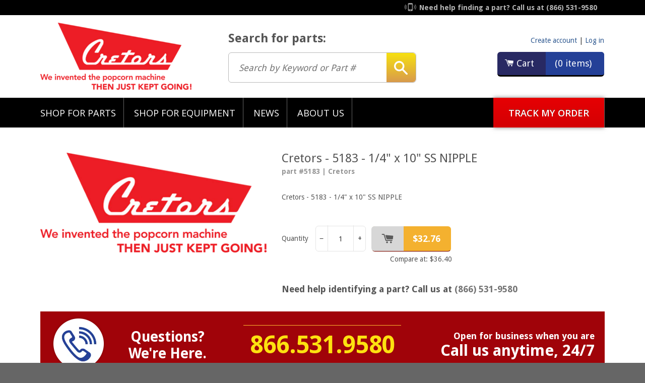

--- FILE ---
content_type: text/html; charset=utf-8
request_url: https://www.cretors.parts/products/cretors-5183-1-4-x-10-ss-nipple
body_size: 16647
content:
<!doctype html>
<!--[if lt IE 7]><html class="no-js lt-ie9 lt-ie8 lt-ie7" lang="en"> <![endif]-->
<!--[if IE 7]><html class="no-js lt-ie9 lt-ie8" lang="en"> <![endif]-->
<!--[if IE 8]><html class="no-js lt-ie9" lang="en"> <![endif]-->
<!--[if IE 9 ]><html class="ie9 no-js"> <![endif]-->
<!--[if (gt IE 9)|!(IE)]><!--> <html class="no-js"> <!--<![endif]-->

<head>

  <!-- Google Tag Manager -->
  <script>(function(w,d,s,l,i){w[l]=w[l]||[];w[l].push({'gtm.start':
  new Date().getTime(),event:'gtm.js'});var f=d.getElementsByTagName(s)[0],
  j=d.createElement(s),dl=l!='dataLayer'?'&l='+l:'';j.async=true;j.src=
  'https://www.googletagmanager.com/gtm.js?id='+i+dl;f.parentNode.insertBefore(j,f);
  })(window,document,'script','dataLayer','GTM-N7Q6K9X');</script>
  <!-- End Google Tag Manager -->

  <!-- Basic page needs ================================================== -->
  <meta charset="utf-8">
  <meta http-equiv="X-UA-Compatible" content="IE=edge,chrome=1">

  
  <link rel="shortcut icon" href="//www.cretors.parts/cdn/shop/t/2/assets/favicon.png?v=83851774338727428081531422056" type="image/png" />
  

  <!-- Title and description ================================================== -->
  <title>
     
  		Cretors - 5183 - 1/4&quot; x 10&quot; SS NIPPLE
    
        
        

         &ndash; Cretors Parts
        
    
  </title>

  
  <meta name="description" content="Cretors - 5183 - 1/4&quot; x 10&quot; SS NIPPLE">
  

  <!-- Helpers ================================================== -->
  <!-- /snippets/social-meta-tags.liquid -->


  <meta property="og:type" content="product">
  <meta property="og:title" content="Cretors - 5183 - 1/4&quot; x 10&quot; SS NIPPLE">
  
  <meta property="og:image" content="http://www.cretors.parts/cdn/shop/products/Cretors-Logo_4600a26b-8371-4709-8012-bcb577fffadb_grande.png?v=1634239059">
  <meta property="og:image:secure_url" content="https://www.cretors.parts/cdn/shop/products/Cretors-Logo_4600a26b-8371-4709-8012-bcb577fffadb_grande.png?v=1634239059">
  
  <meta property="og:price:amount" content="32.76">
  <meta property="og:price:currency" content="USD">


  <meta property="og:description" content="Cretors - 5183 - 1/4&quot; x 10&quot; SS NIPPLE">

  <meta property="og:url" content="https://www.cretors.parts/products/cretors-5183-1-4-x-10-ss-nipple">
  <meta property="og:site_name" content="Cretors Parts">





  <meta name="twitter:site" content="@">


  <meta name="twitter:card" content="product">
  <meta name="twitter:title" content="Cretors - 5183 - 1/4" x 10" SS NIPPLE">
  <meta name="twitter:description" content="Cretors - 5183 - 1/4&quot; x 10&quot; SS NIPPLE">
  <meta name="twitter:image" content="https://www.cretors.parts/cdn/shop/products/Cretors-Logo_4600a26b-8371-4709-8012-bcb577fffadb_medium.png?v=1634239059">
  <meta name="twitter:image:width" content="240">
  <meta name="twitter:image:height" content="240">
  <meta name="twitter:label1" content="Price">
  <meta name="twitter:data1" content="$32.76 USD">
  
  <meta name="twitter:label2" content="Brand">
  <meta name="twitter:data2" content="Cretors">
  


  <link rel="canonical" href="https://www.cretors.parts/products/cretors-5183-1-4-x-10-ss-nipple">
  <meta name="viewport" content="width=device-width,initial-scale=1">
  <meta name="theme-color" content="#747474">

  <!-- CSS ================================================== -->
  <link href="//www.cretors.parts/cdn/shop/t/2/assets/timber.scss.css?v=131905460677421619481674765663" rel="stylesheet" type="text/css" media="all" />
  <link href='//fonts.googleapis.com/css?family=Droid+Sans:400,700|Open+Sans:600italic,300,400,600' rel='stylesheet' type='text/css'>
  <link rel="stylesheet" href="//code.jquery.com/ui/1.11.4/themes/flick/jquery-ui.css">
  <link rel="stylesheet" href="//www.cretors.parts/cdn/shop/t/2/assets/selectize.css?v=125845523461078557331531422064">
  <!-- Header hook for plugins ================================================== -->
  <script>
    // arqspin initialspeed = 0; stop autostart
    window.arqspin_embed_params = "&is=0&d=1";
  </script>
  <script>window.performance && window.performance.mark && window.performance.mark('shopify.content_for_header.start');</script><meta id="shopify-digital-wallet" name="shopify-digital-wallet" content="/1291386953/digital_wallets/dialog">
<meta name="shopify-checkout-api-token" content="674d89fcf9100180367a4179179508cd">
<meta id="in-context-paypal-metadata" data-shop-id="1291386953" data-venmo-supported="true" data-environment="production" data-locale="en_US" data-paypal-v4="true" data-currency="USD">
<link rel="alternate" type="application/json+oembed" href="https://www.cretors.parts/products/cretors-5183-1-4-x-10-ss-nipple.oembed">
<script async="async" src="/checkouts/internal/preloads.js?locale=en-US"></script>
<script id="shopify-features" type="application/json">{"accessToken":"674d89fcf9100180367a4179179508cd","betas":["rich-media-storefront-analytics"],"domain":"www.cretors.parts","predictiveSearch":true,"shopId":1291386953,"locale":"en"}</script>
<script>var Shopify = Shopify || {};
Shopify.shop = "cretors-parts.myshopify.com";
Shopify.locale = "en";
Shopify.currency = {"active":"USD","rate":"1.0"};
Shopify.country = "US";
Shopify.theme = {"name":"Cretors Theme ","id":32089047113,"schema_name":null,"schema_version":null,"theme_store_id":null,"role":"main"};
Shopify.theme.handle = "null";
Shopify.theme.style = {"id":null,"handle":null};
Shopify.cdnHost = "www.cretors.parts/cdn";
Shopify.routes = Shopify.routes || {};
Shopify.routes.root = "/";</script>
<script type="module">!function(o){(o.Shopify=o.Shopify||{}).modules=!0}(window);</script>
<script>!function(o){function n(){var o=[];function n(){o.push(Array.prototype.slice.apply(arguments))}return n.q=o,n}var t=o.Shopify=o.Shopify||{};t.loadFeatures=n(),t.autoloadFeatures=n()}(window);</script>
<script id="shop-js-analytics" type="application/json">{"pageType":"product"}</script>
<script defer="defer" async type="module" src="//www.cretors.parts/cdn/shopifycloud/shop-js/modules/v2/client.init-shop-cart-sync_BdyHc3Nr.en.esm.js"></script>
<script defer="defer" async type="module" src="//www.cretors.parts/cdn/shopifycloud/shop-js/modules/v2/chunk.common_Daul8nwZ.esm.js"></script>
<script type="module">
  await import("//www.cretors.parts/cdn/shopifycloud/shop-js/modules/v2/client.init-shop-cart-sync_BdyHc3Nr.en.esm.js");
await import("//www.cretors.parts/cdn/shopifycloud/shop-js/modules/v2/chunk.common_Daul8nwZ.esm.js");

  window.Shopify.SignInWithShop?.initShopCartSync?.({"fedCMEnabled":true,"windoidEnabled":true});

</script>
<script>(function() {
  var isLoaded = false;
  function asyncLoad() {
    if (isLoaded) return;
    isLoaded = true;
    var urls = ["https:\/\/acp-magento.appspot.com\/js\/acp-magento.js?v=2\u0026mode=shopify\u0026UUID=a565f6fb-4d52-4968-8eb6-46893b8ad5f4\u0026store=1291386953\u0026shop=cretors-parts.myshopify.com","https:\/\/chimpstatic.com\/mcjs-connected\/js\/users\/4ba3a65271edbcd60a8832c73\/2722308ab44ffd41fbf44d979.js?shop=cretors-parts.myshopify.com"];
    for (var i = 0; i < urls.length; i++) {
      var s = document.createElement('script');
      s.type = 'text/javascript';
      s.async = true;
      s.src = urls[i];
      var x = document.getElementsByTagName('script')[0];
      x.parentNode.insertBefore(s, x);
    }
  };
  if(window.attachEvent) {
    window.attachEvent('onload', asyncLoad);
  } else {
    window.addEventListener('load', asyncLoad, false);
  }
})();</script>
<script id="__st">var __st={"a":1291386953,"offset":-28800,"reqid":"05c93ab1-9f2a-45c5-9e4e-10d587e2ab1b-1768960726","pageurl":"www.cretors.parts\/products\/cretors-5183-1-4-x-10-ss-nipple","u":"083afe8ab355","p":"product","rtyp":"product","rid":1315257385033};</script>
<script>window.ShopifyPaypalV4VisibilityTracking = true;</script>
<script id="captcha-bootstrap">!function(){'use strict';const t='contact',e='account',n='new_comment',o=[[t,t],['blogs',n],['comments',n],[t,'customer']],c=[[e,'customer_login'],[e,'guest_login'],[e,'recover_customer_password'],[e,'create_customer']],r=t=>t.map((([t,e])=>`form[action*='/${t}']:not([data-nocaptcha='true']) input[name='form_type'][value='${e}']`)).join(','),a=t=>()=>t?[...document.querySelectorAll(t)].map((t=>t.form)):[];function s(){const t=[...o],e=r(t);return a(e)}const i='password',u='form_key',d=['recaptcha-v3-token','g-recaptcha-response','h-captcha-response',i],f=()=>{try{return window.sessionStorage}catch{return}},m='__shopify_v',_=t=>t.elements[u];function p(t,e,n=!1){try{const o=window.sessionStorage,c=JSON.parse(o.getItem(e)),{data:r}=function(t){const{data:e,action:n}=t;return t[m]||n?{data:e,action:n}:{data:t,action:n}}(c);for(const[e,n]of Object.entries(r))t.elements[e]&&(t.elements[e].value=n);n&&o.removeItem(e)}catch(o){console.error('form repopulation failed',{error:o})}}const l='form_type',E='cptcha';function T(t){t.dataset[E]=!0}const w=window,h=w.document,L='Shopify',v='ce_forms',y='captcha';let A=!1;((t,e)=>{const n=(g='f06e6c50-85a8-45c8-87d0-21a2b65856fe',I='https://cdn.shopify.com/shopifycloud/storefront-forms-hcaptcha/ce_storefront_forms_captcha_hcaptcha.v1.5.2.iife.js',D={infoText:'Protected by hCaptcha',privacyText:'Privacy',termsText:'Terms'},(t,e,n)=>{const o=w[L][v],c=o.bindForm;if(c)return c(t,g,e,D).then(n);var r;o.q.push([[t,g,e,D],n]),r=I,A||(h.body.append(Object.assign(h.createElement('script'),{id:'captcha-provider',async:!0,src:r})),A=!0)});var g,I,D;w[L]=w[L]||{},w[L][v]=w[L][v]||{},w[L][v].q=[],w[L][y]=w[L][y]||{},w[L][y].protect=function(t,e){n(t,void 0,e),T(t)},Object.freeze(w[L][y]),function(t,e,n,w,h,L){const[v,y,A,g]=function(t,e,n){const i=e?o:[],u=t?c:[],d=[...i,...u],f=r(d),m=r(i),_=r(d.filter((([t,e])=>n.includes(e))));return[a(f),a(m),a(_),s()]}(w,h,L),I=t=>{const e=t.target;return e instanceof HTMLFormElement?e:e&&e.form},D=t=>v().includes(t);t.addEventListener('submit',(t=>{const e=I(t);if(!e)return;const n=D(e)&&!e.dataset.hcaptchaBound&&!e.dataset.recaptchaBound,o=_(e),c=g().includes(e)&&(!o||!o.value);(n||c)&&t.preventDefault(),c&&!n&&(function(t){try{if(!f())return;!function(t){const e=f();if(!e)return;const n=_(t);if(!n)return;const o=n.value;o&&e.removeItem(o)}(t);const e=Array.from(Array(32),(()=>Math.random().toString(36)[2])).join('');!function(t,e){_(t)||t.append(Object.assign(document.createElement('input'),{type:'hidden',name:u})),t.elements[u].value=e}(t,e),function(t,e){const n=f();if(!n)return;const o=[...t.querySelectorAll(`input[type='${i}']`)].map((({name:t})=>t)),c=[...d,...o],r={};for(const[a,s]of new FormData(t).entries())c.includes(a)||(r[a]=s);n.setItem(e,JSON.stringify({[m]:1,action:t.action,data:r}))}(t,e)}catch(e){console.error('failed to persist form',e)}}(e),e.submit())}));const S=(t,e)=>{t&&!t.dataset[E]&&(n(t,e.some((e=>e===t))),T(t))};for(const o of['focusin','change'])t.addEventListener(o,(t=>{const e=I(t);D(e)&&S(e,y())}));const B=e.get('form_key'),M=e.get(l),P=B&&M;t.addEventListener('DOMContentLoaded',(()=>{const t=y();if(P)for(const e of t)e.elements[l].value===M&&p(e,B);[...new Set([...A(),...v().filter((t=>'true'===t.dataset.shopifyCaptcha))])].forEach((e=>S(e,t)))}))}(h,new URLSearchParams(w.location.search),n,t,e,['guest_login'])})(!0,!0)}();</script>
<script integrity="sha256-4kQ18oKyAcykRKYeNunJcIwy7WH5gtpwJnB7kiuLZ1E=" data-source-attribution="shopify.loadfeatures" defer="defer" src="//www.cretors.parts/cdn/shopifycloud/storefront/assets/storefront/load_feature-a0a9edcb.js" crossorigin="anonymous"></script>
<script data-source-attribution="shopify.dynamic_checkout.dynamic.init">var Shopify=Shopify||{};Shopify.PaymentButton=Shopify.PaymentButton||{isStorefrontPortableWallets:!0,init:function(){window.Shopify.PaymentButton.init=function(){};var t=document.createElement("script");t.src="https://www.cretors.parts/cdn/shopifycloud/portable-wallets/latest/portable-wallets.en.js",t.type="module",document.head.appendChild(t)}};
</script>
<script data-source-attribution="shopify.dynamic_checkout.buyer_consent">
  function portableWalletsHideBuyerConsent(e){var t=document.getElementById("shopify-buyer-consent"),n=document.getElementById("shopify-subscription-policy-button");t&&n&&(t.classList.add("hidden"),t.setAttribute("aria-hidden","true"),n.removeEventListener("click",e))}function portableWalletsShowBuyerConsent(e){var t=document.getElementById("shopify-buyer-consent"),n=document.getElementById("shopify-subscription-policy-button");t&&n&&(t.classList.remove("hidden"),t.removeAttribute("aria-hidden"),n.addEventListener("click",e))}window.Shopify?.PaymentButton&&(window.Shopify.PaymentButton.hideBuyerConsent=portableWalletsHideBuyerConsent,window.Shopify.PaymentButton.showBuyerConsent=portableWalletsShowBuyerConsent);
</script>
<script data-source-attribution="shopify.dynamic_checkout.cart.bootstrap">document.addEventListener("DOMContentLoaded",(function(){function t(){return document.querySelector("shopify-accelerated-checkout-cart, shopify-accelerated-checkout")}if(t())Shopify.PaymentButton.init();else{new MutationObserver((function(e,n){t()&&(Shopify.PaymentButton.init(),n.disconnect())})).observe(document.body,{childList:!0,subtree:!0})}}));
</script>
<link id="shopify-accelerated-checkout-styles" rel="stylesheet" media="screen" href="https://www.cretors.parts/cdn/shopifycloud/portable-wallets/latest/accelerated-checkout-backwards-compat.css" crossorigin="anonymous">
<style id="shopify-accelerated-checkout-cart">
        #shopify-buyer-consent {
  margin-top: 1em;
  display: inline-block;
  width: 100%;
}

#shopify-buyer-consent.hidden {
  display: none;
}

#shopify-subscription-policy-button {
  background: none;
  border: none;
  padding: 0;
  text-decoration: underline;
  font-size: inherit;
  cursor: pointer;
}

#shopify-subscription-policy-button::before {
  box-shadow: none;
}

      </style>

<script>window.performance && window.performance.mark && window.performance.mark('shopify.content_for_header.end');</script>
  <!-- /snippets/oldIE-js.liquid -->


<!--[if lt IE 9]>
<script src="//html5shiv.googlecode.com/svn/trunk/html5.js" type="text/javascript"></script>
<script src="//www.cretors.parts/cdn/shop/t/2/assets/respond.min.js?v=52248677837542619231531422063" type="text/javascript"></script>
<link href="//www.cretors.parts/cdn/shop/t/2/assets/respond-proxy.html" id="respond-proxy" rel="respond-proxy" />
<link href="//www.cretors.parts/search?q=d138462492e959f7a10e7cd8bb51543b" id="respond-redirect" rel="respond-redirect" />
<script src="//www.cretors.parts/search?q=d138462492e959f7a10e7cd8bb51543b" type="text/javascript"></script>
<![endif]-->



  <script src="//ajax.googleapis.com/ajax/libs/jquery/1.11.0/jquery.min.js" type="text/javascript"></script>
  <script src="//code.jquery.com/ui/1.11.4/jquery-ui.min.js" type="text/javascript"></script>
  <link href="//www.cretors.parts/cdn/shop/t/2/assets/colorbox.css?v=179120808093550478371674765663" rel="stylesheet" type="text/css" media="all" />
  <script src="//www.cretors.parts/cdn/shop/t/2/assets/jquery.colorbox-min.js?v=126316595028806101601531422057" type="text/javascript"></script>
  <script src="//www.cretors.parts/cdn/shopifycloud/storefront/assets/themes_support/api.jquery-7ab1a3a4.js" type="text/javascript"></script>
  <script src="//www.cretors.parts/cdn/shop/t/2/assets/modernizr.min.js?v=137617515274177302221531422058" type="text/javascript"></script>

  
  
  
  <script type="text/javascript" src="//www.cretors.parts/cdn/shop/t/2/assets/jquery.equalheights.min.js?v=61920824065195636361531422058"></script>

  

<link href="https://monorail-edge.shopifysvc.com" rel="dns-prefetch">
<script>(function(){if ("sendBeacon" in navigator && "performance" in window) {try {var session_token_from_headers = performance.getEntriesByType('navigation')[0].serverTiming.find(x => x.name == '_s').description;} catch {var session_token_from_headers = undefined;}var session_cookie_matches = document.cookie.match(/_shopify_s=([^;]*)/);var session_token_from_cookie = session_cookie_matches && session_cookie_matches.length === 2 ? session_cookie_matches[1] : "";var session_token = session_token_from_headers || session_token_from_cookie || "";function handle_abandonment_event(e) {var entries = performance.getEntries().filter(function(entry) {return /monorail-edge.shopifysvc.com/.test(entry.name);});if (!window.abandonment_tracked && entries.length === 0) {window.abandonment_tracked = true;var currentMs = Date.now();var navigation_start = performance.timing.navigationStart;var payload = {shop_id: 1291386953,url: window.location.href,navigation_start,duration: currentMs - navigation_start,session_token,page_type: "product"};window.navigator.sendBeacon("https://monorail-edge.shopifysvc.com/v1/produce", JSON.stringify({schema_id: "online_store_buyer_site_abandonment/1.1",payload: payload,metadata: {event_created_at_ms: currentMs,event_sent_at_ms: currentMs}}));}}window.addEventListener('pagehide', handle_abandonment_event);}}());</script>
<script id="web-pixels-manager-setup">(function e(e,d,r,n,o){if(void 0===o&&(o={}),!Boolean(null===(a=null===(i=window.Shopify)||void 0===i?void 0:i.analytics)||void 0===a?void 0:a.replayQueue)){var i,a;window.Shopify=window.Shopify||{};var t=window.Shopify;t.analytics=t.analytics||{};var s=t.analytics;s.replayQueue=[],s.publish=function(e,d,r){return s.replayQueue.push([e,d,r]),!0};try{self.performance.mark("wpm:start")}catch(e){}var l=function(){var e={modern:/Edge?\/(1{2}[4-9]|1[2-9]\d|[2-9]\d{2}|\d{4,})\.\d+(\.\d+|)|Firefox\/(1{2}[4-9]|1[2-9]\d|[2-9]\d{2}|\d{4,})\.\d+(\.\d+|)|Chrom(ium|e)\/(9{2}|\d{3,})\.\d+(\.\d+|)|(Maci|X1{2}).+ Version\/(15\.\d+|(1[6-9]|[2-9]\d|\d{3,})\.\d+)([,.]\d+|)( \(\w+\)|)( Mobile\/\w+|) Safari\/|Chrome.+OPR\/(9{2}|\d{3,})\.\d+\.\d+|(CPU[ +]OS|iPhone[ +]OS|CPU[ +]iPhone|CPU IPhone OS|CPU iPad OS)[ +]+(15[._]\d+|(1[6-9]|[2-9]\d|\d{3,})[._]\d+)([._]\d+|)|Android:?[ /-](13[3-9]|1[4-9]\d|[2-9]\d{2}|\d{4,})(\.\d+|)(\.\d+|)|Android.+Firefox\/(13[5-9]|1[4-9]\d|[2-9]\d{2}|\d{4,})\.\d+(\.\d+|)|Android.+Chrom(ium|e)\/(13[3-9]|1[4-9]\d|[2-9]\d{2}|\d{4,})\.\d+(\.\d+|)|SamsungBrowser\/([2-9]\d|\d{3,})\.\d+/,legacy:/Edge?\/(1[6-9]|[2-9]\d|\d{3,})\.\d+(\.\d+|)|Firefox\/(5[4-9]|[6-9]\d|\d{3,})\.\d+(\.\d+|)|Chrom(ium|e)\/(5[1-9]|[6-9]\d|\d{3,})\.\d+(\.\d+|)([\d.]+$|.*Safari\/(?![\d.]+ Edge\/[\d.]+$))|(Maci|X1{2}).+ Version\/(10\.\d+|(1[1-9]|[2-9]\d|\d{3,})\.\d+)([,.]\d+|)( \(\w+\)|)( Mobile\/\w+|) Safari\/|Chrome.+OPR\/(3[89]|[4-9]\d|\d{3,})\.\d+\.\d+|(CPU[ +]OS|iPhone[ +]OS|CPU[ +]iPhone|CPU IPhone OS|CPU iPad OS)[ +]+(10[._]\d+|(1[1-9]|[2-9]\d|\d{3,})[._]\d+)([._]\d+|)|Android:?[ /-](13[3-9]|1[4-9]\d|[2-9]\d{2}|\d{4,})(\.\d+|)(\.\d+|)|Mobile Safari.+OPR\/([89]\d|\d{3,})\.\d+\.\d+|Android.+Firefox\/(13[5-9]|1[4-9]\d|[2-9]\d{2}|\d{4,})\.\d+(\.\d+|)|Android.+Chrom(ium|e)\/(13[3-9]|1[4-9]\d|[2-9]\d{2}|\d{4,})\.\d+(\.\d+|)|Android.+(UC? ?Browser|UCWEB|U3)[ /]?(15\.([5-9]|\d{2,})|(1[6-9]|[2-9]\d|\d{3,})\.\d+)\.\d+|SamsungBrowser\/(5\.\d+|([6-9]|\d{2,})\.\d+)|Android.+MQ{2}Browser\/(14(\.(9|\d{2,})|)|(1[5-9]|[2-9]\d|\d{3,})(\.\d+|))(\.\d+|)|K[Aa][Ii]OS\/(3\.\d+|([4-9]|\d{2,})\.\d+)(\.\d+|)/},d=e.modern,r=e.legacy,n=navigator.userAgent;return n.match(d)?"modern":n.match(r)?"legacy":"unknown"}(),u="modern"===l?"modern":"legacy",c=(null!=n?n:{modern:"",legacy:""})[u],f=function(e){return[e.baseUrl,"/wpm","/b",e.hashVersion,"modern"===e.buildTarget?"m":"l",".js"].join("")}({baseUrl:d,hashVersion:r,buildTarget:u}),m=function(e){var d=e.version,r=e.bundleTarget,n=e.surface,o=e.pageUrl,i=e.monorailEndpoint;return{emit:function(e){var a=e.status,t=e.errorMsg,s=(new Date).getTime(),l=JSON.stringify({metadata:{event_sent_at_ms:s},events:[{schema_id:"web_pixels_manager_load/3.1",payload:{version:d,bundle_target:r,page_url:o,status:a,surface:n,error_msg:t},metadata:{event_created_at_ms:s}}]});if(!i)return console&&console.warn&&console.warn("[Web Pixels Manager] No Monorail endpoint provided, skipping logging."),!1;try{return self.navigator.sendBeacon.bind(self.navigator)(i,l)}catch(e){}var u=new XMLHttpRequest;try{return u.open("POST",i,!0),u.setRequestHeader("Content-Type","text/plain"),u.send(l),!0}catch(e){return console&&console.warn&&console.warn("[Web Pixels Manager] Got an unhandled error while logging to Monorail."),!1}}}}({version:r,bundleTarget:l,surface:e.surface,pageUrl:self.location.href,monorailEndpoint:e.monorailEndpoint});try{o.browserTarget=l,function(e){var d=e.src,r=e.async,n=void 0===r||r,o=e.onload,i=e.onerror,a=e.sri,t=e.scriptDataAttributes,s=void 0===t?{}:t,l=document.createElement("script"),u=document.querySelector("head"),c=document.querySelector("body");if(l.async=n,l.src=d,a&&(l.integrity=a,l.crossOrigin="anonymous"),s)for(var f in s)if(Object.prototype.hasOwnProperty.call(s,f))try{l.dataset[f]=s[f]}catch(e){}if(o&&l.addEventListener("load",o),i&&l.addEventListener("error",i),u)u.appendChild(l);else{if(!c)throw new Error("Did not find a head or body element to append the script");c.appendChild(l)}}({src:f,async:!0,onload:function(){if(!function(){var e,d;return Boolean(null===(d=null===(e=window.Shopify)||void 0===e?void 0:e.analytics)||void 0===d?void 0:d.initialized)}()){var d=window.webPixelsManager.init(e)||void 0;if(d){var r=window.Shopify.analytics;r.replayQueue.forEach((function(e){var r=e[0],n=e[1],o=e[2];d.publishCustomEvent(r,n,o)})),r.replayQueue=[],r.publish=d.publishCustomEvent,r.visitor=d.visitor,r.initialized=!0}}},onerror:function(){return m.emit({status:"failed",errorMsg:"".concat(f," has failed to load")})},sri:function(e){var d=/^sha384-[A-Za-z0-9+/=]+$/;return"string"==typeof e&&d.test(e)}(c)?c:"",scriptDataAttributes:o}),m.emit({status:"loading"})}catch(e){m.emit({status:"failed",errorMsg:(null==e?void 0:e.message)||"Unknown error"})}}})({shopId: 1291386953,storefrontBaseUrl: "https://www.cretors.parts",extensionsBaseUrl: "https://extensions.shopifycdn.com/cdn/shopifycloud/web-pixels-manager",monorailEndpoint: "https://monorail-edge.shopifysvc.com/unstable/produce_batch",surface: "storefront-renderer",enabledBetaFlags: ["2dca8a86"],webPixelsConfigList: [{"id":"shopify-app-pixel","configuration":"{}","eventPayloadVersion":"v1","runtimeContext":"STRICT","scriptVersion":"0450","apiClientId":"shopify-pixel","type":"APP","privacyPurposes":["ANALYTICS","MARKETING"]},{"id":"shopify-custom-pixel","eventPayloadVersion":"v1","runtimeContext":"LAX","scriptVersion":"0450","apiClientId":"shopify-pixel","type":"CUSTOM","privacyPurposes":["ANALYTICS","MARKETING"]}],isMerchantRequest: false,initData: {"shop":{"name":"Cretors Parts","paymentSettings":{"currencyCode":"USD"},"myshopifyDomain":"cretors-parts.myshopify.com","countryCode":"US","storefrontUrl":"https:\/\/www.cretors.parts"},"customer":null,"cart":null,"checkout":null,"productVariants":[{"price":{"amount":32.76,"currencyCode":"USD"},"product":{"title":"Cretors - 5183 - 1\/4\" x 10\" SS NIPPLE","vendor":"Cretors","id":"1315257385033","untranslatedTitle":"Cretors - 5183 - 1\/4\" x 10\" SS NIPPLE","url":"\/products\/cretors-5183-1-4-x-10-ss-nipple","type":"Food Service"},"id":"12148207648841","image":{"src":"\/\/www.cretors.parts\/cdn\/shop\/products\/Cretors-Logo_4600a26b-8371-4709-8012-bcb577fffadb.png?v=1634239059"},"sku":"5183","title":"Default Title","untranslatedTitle":"Default Title"}],"purchasingCompany":null},},"https://www.cretors.parts/cdn","fcfee988w5aeb613cpc8e4bc33m6693e112",{"modern":"","legacy":""},{"shopId":"1291386953","storefrontBaseUrl":"https:\/\/www.cretors.parts","extensionBaseUrl":"https:\/\/extensions.shopifycdn.com\/cdn\/shopifycloud\/web-pixels-manager","surface":"storefront-renderer","enabledBetaFlags":"[\"2dca8a86\"]","isMerchantRequest":"false","hashVersion":"fcfee988w5aeb613cpc8e4bc33m6693e112","publish":"custom","events":"[[\"page_viewed\",{}],[\"product_viewed\",{\"productVariant\":{\"price\":{\"amount\":32.76,\"currencyCode\":\"USD\"},\"product\":{\"title\":\"Cretors - 5183 - 1\/4\\\" x 10\\\" SS NIPPLE\",\"vendor\":\"Cretors\",\"id\":\"1315257385033\",\"untranslatedTitle\":\"Cretors - 5183 - 1\/4\\\" x 10\\\" SS NIPPLE\",\"url\":\"\/products\/cretors-5183-1-4-x-10-ss-nipple\",\"type\":\"Food Service\"},\"id\":\"12148207648841\",\"image\":{\"src\":\"\/\/www.cretors.parts\/cdn\/shop\/products\/Cretors-Logo_4600a26b-8371-4709-8012-bcb577fffadb.png?v=1634239059\"},\"sku\":\"5183\",\"title\":\"Default Title\",\"untranslatedTitle\":\"Default Title\"}}]]"});</script><script>
  window.ShopifyAnalytics = window.ShopifyAnalytics || {};
  window.ShopifyAnalytics.meta = window.ShopifyAnalytics.meta || {};
  window.ShopifyAnalytics.meta.currency = 'USD';
  var meta = {"product":{"id":1315257385033,"gid":"gid:\/\/shopify\/Product\/1315257385033","vendor":"Cretors","type":"Food Service","handle":"cretors-5183-1-4-x-10-ss-nipple","variants":[{"id":12148207648841,"price":3276,"name":"Cretors - 5183 - 1\/4\" x 10\" SS NIPPLE","public_title":null,"sku":"5183"}],"remote":false},"page":{"pageType":"product","resourceType":"product","resourceId":1315257385033,"requestId":"05c93ab1-9f2a-45c5-9e4e-10d587e2ab1b-1768960726"}};
  for (var attr in meta) {
    window.ShopifyAnalytics.meta[attr] = meta[attr];
  }
</script>
<script class="analytics">
  (function () {
    var customDocumentWrite = function(content) {
      var jquery = null;

      if (window.jQuery) {
        jquery = window.jQuery;
      } else if (window.Checkout && window.Checkout.$) {
        jquery = window.Checkout.$;
      }

      if (jquery) {
        jquery('body').append(content);
      }
    };

    var hasLoggedConversion = function(token) {
      if (token) {
        return document.cookie.indexOf('loggedConversion=' + token) !== -1;
      }
      return false;
    }

    var setCookieIfConversion = function(token) {
      if (token) {
        var twoMonthsFromNow = new Date(Date.now());
        twoMonthsFromNow.setMonth(twoMonthsFromNow.getMonth() + 2);

        document.cookie = 'loggedConversion=' + token + '; expires=' + twoMonthsFromNow;
      }
    }

    var trekkie = window.ShopifyAnalytics.lib = window.trekkie = window.trekkie || [];
    if (trekkie.integrations) {
      return;
    }
    trekkie.methods = [
      'identify',
      'page',
      'ready',
      'track',
      'trackForm',
      'trackLink'
    ];
    trekkie.factory = function(method) {
      return function() {
        var args = Array.prototype.slice.call(arguments);
        args.unshift(method);
        trekkie.push(args);
        return trekkie;
      };
    };
    for (var i = 0; i < trekkie.methods.length; i++) {
      var key = trekkie.methods[i];
      trekkie[key] = trekkie.factory(key);
    }
    trekkie.load = function(config) {
      trekkie.config = config || {};
      trekkie.config.initialDocumentCookie = document.cookie;
      var first = document.getElementsByTagName('script')[0];
      var script = document.createElement('script');
      script.type = 'text/javascript';
      script.onerror = function(e) {
        var scriptFallback = document.createElement('script');
        scriptFallback.type = 'text/javascript';
        scriptFallback.onerror = function(error) {
                var Monorail = {
      produce: function produce(monorailDomain, schemaId, payload) {
        var currentMs = new Date().getTime();
        var event = {
          schema_id: schemaId,
          payload: payload,
          metadata: {
            event_created_at_ms: currentMs,
            event_sent_at_ms: currentMs
          }
        };
        return Monorail.sendRequest("https://" + monorailDomain + "/v1/produce", JSON.stringify(event));
      },
      sendRequest: function sendRequest(endpointUrl, payload) {
        // Try the sendBeacon API
        if (window && window.navigator && typeof window.navigator.sendBeacon === 'function' && typeof window.Blob === 'function' && !Monorail.isIos12()) {
          var blobData = new window.Blob([payload], {
            type: 'text/plain'
          });

          if (window.navigator.sendBeacon(endpointUrl, blobData)) {
            return true;
          } // sendBeacon was not successful

        } // XHR beacon

        var xhr = new XMLHttpRequest();

        try {
          xhr.open('POST', endpointUrl);
          xhr.setRequestHeader('Content-Type', 'text/plain');
          xhr.send(payload);
        } catch (e) {
          console.log(e);
        }

        return false;
      },
      isIos12: function isIos12() {
        return window.navigator.userAgent.lastIndexOf('iPhone; CPU iPhone OS 12_') !== -1 || window.navigator.userAgent.lastIndexOf('iPad; CPU OS 12_') !== -1;
      }
    };
    Monorail.produce('monorail-edge.shopifysvc.com',
      'trekkie_storefront_load_errors/1.1',
      {shop_id: 1291386953,
      theme_id: 32089047113,
      app_name: "storefront",
      context_url: window.location.href,
      source_url: "//www.cretors.parts/cdn/s/trekkie.storefront.cd680fe47e6c39ca5d5df5f0a32d569bc48c0f27.min.js"});

        };
        scriptFallback.async = true;
        scriptFallback.src = '//www.cretors.parts/cdn/s/trekkie.storefront.cd680fe47e6c39ca5d5df5f0a32d569bc48c0f27.min.js';
        first.parentNode.insertBefore(scriptFallback, first);
      };
      script.async = true;
      script.src = '//www.cretors.parts/cdn/s/trekkie.storefront.cd680fe47e6c39ca5d5df5f0a32d569bc48c0f27.min.js';
      first.parentNode.insertBefore(script, first);
    };
    trekkie.load(
      {"Trekkie":{"appName":"storefront","development":false,"defaultAttributes":{"shopId":1291386953,"isMerchantRequest":null,"themeId":32089047113,"themeCityHash":"1114209817249977338","contentLanguage":"en","currency":"USD","eventMetadataId":"c364630f-fac3-46ae-b030-f2f2f384ae59"},"isServerSideCookieWritingEnabled":true,"monorailRegion":"shop_domain","enabledBetaFlags":["65f19447"]},"Session Attribution":{},"S2S":{"facebookCapiEnabled":false,"source":"trekkie-storefront-renderer","apiClientId":580111}}
    );

    var loaded = false;
    trekkie.ready(function() {
      if (loaded) return;
      loaded = true;

      window.ShopifyAnalytics.lib = window.trekkie;

      var originalDocumentWrite = document.write;
      document.write = customDocumentWrite;
      try { window.ShopifyAnalytics.merchantGoogleAnalytics.call(this); } catch(error) {};
      document.write = originalDocumentWrite;

      window.ShopifyAnalytics.lib.page(null,{"pageType":"product","resourceType":"product","resourceId":1315257385033,"requestId":"05c93ab1-9f2a-45c5-9e4e-10d587e2ab1b-1768960726","shopifyEmitted":true});

      var match = window.location.pathname.match(/checkouts\/(.+)\/(thank_you|post_purchase)/)
      var token = match? match[1]: undefined;
      if (!hasLoggedConversion(token)) {
        setCookieIfConversion(token);
        window.ShopifyAnalytics.lib.track("Viewed Product",{"currency":"USD","variantId":12148207648841,"productId":1315257385033,"productGid":"gid:\/\/shopify\/Product\/1315257385033","name":"Cretors - 5183 - 1\/4\" x 10\" SS NIPPLE","price":"32.76","sku":"5183","brand":"Cretors","variant":null,"category":"Food Service","nonInteraction":true,"remote":false},undefined,undefined,{"shopifyEmitted":true});
      window.ShopifyAnalytics.lib.track("monorail:\/\/trekkie_storefront_viewed_product\/1.1",{"currency":"USD","variantId":12148207648841,"productId":1315257385033,"productGid":"gid:\/\/shopify\/Product\/1315257385033","name":"Cretors - 5183 - 1\/4\" x 10\" SS NIPPLE","price":"32.76","sku":"5183","brand":"Cretors","variant":null,"category":"Food Service","nonInteraction":true,"remote":false,"referer":"https:\/\/www.cretors.parts\/products\/cretors-5183-1-4-x-10-ss-nipple"});
      }
    });


        var eventsListenerScript = document.createElement('script');
        eventsListenerScript.async = true;
        eventsListenerScript.src = "//www.cretors.parts/cdn/shopifycloud/storefront/assets/shop_events_listener-3da45d37.js";
        document.getElementsByTagName('head')[0].appendChild(eventsListenerScript);

})();</script>
  <script>
  if (!window.ga || (window.ga && typeof window.ga !== 'function')) {
    window.ga = function ga() {
      (window.ga.q = window.ga.q || []).push(arguments);
      if (window.Shopify && window.Shopify.analytics && typeof window.Shopify.analytics.publish === 'function') {
        window.Shopify.analytics.publish("ga_stub_called", {}, {sendTo: "google_osp_migration"});
      }
      console.error("Shopify's Google Analytics stub called with:", Array.from(arguments), "\nSee https://help.shopify.com/manual/promoting-marketing/pixels/pixel-migration#google for more information.");
    };
    if (window.Shopify && window.Shopify.analytics && typeof window.Shopify.analytics.publish === 'function') {
      window.Shopify.analytics.publish("ga_stub_initialized", {}, {sendTo: "google_osp_migration"});
    }
  }
</script>
<script
  defer
  src="https://www.cretors.parts/cdn/shopifycloud/perf-kit/shopify-perf-kit-3.0.4.min.js"
  data-application="storefront-renderer"
  data-shop-id="1291386953"
  data-render-region="gcp-us-central1"
  data-page-type="product"
  data-theme-instance-id="32089047113"
  data-theme-name=""
  data-theme-version=""
  data-monorail-region="shop_domain"
  data-resource-timing-sampling-rate="10"
  data-shs="true"
  data-shs-beacon="true"
  data-shs-export-with-fetch="true"
  data-shs-logs-sample-rate="1"
  data-shs-beacon-endpoint="https://www.cretors.parts/api/collect"
></script>
</head>

<body id="cretors-5183-1-4-quot-x-10-quot-ss-nipple" class="template-product" >

  <!-- Google Tag Manager (noscript) -->
  <noscript><iframe src="https://www.googletagmanager.com/ns.html?id=GTM-N7Q6K9X"
  height="0" width="0" style="display:none;visibility:hidden"></iframe></noscript>
  <!-- End Google Tag Manager (noscript) -->

  <div id="NavDrawer" class="drawer drawer--left">
    <div class="drawer__header">
      <div class="drawer__title h3">Browse</div>
      <div class="drawer__close js-drawer-close">
        <button type="button" class="icon-fallback-text">
          <span class="icon icon-x" aria-hidden="true"></span>
          <span class="fallback-text">Close menu</span>
        </button>
      </div>
    </div>
    <!-- begin mobile-nav -->
    <ul class="mobile-nav">
      
        
        
        
          <li class="mobile-nav__item">
            <a href="/collections/parts" class="mobile-nav__link">Shop for Parts</a>
          </li>
        
      
        
        
        
          <li class="mobile-nav__item">
            <a href="/collections/equipment" class="mobile-nav__link">Shop for Equipment</a>
          </li>
        
      
        
        
        
          <li class="mobile-nav__item">
            <a href="/blogs/news" class="mobile-nav__link">News</a>
          </li>
        
      
        
        
        
          <li class="mobile-nav__item">
            <a href="/pages/about-us" class="mobile-nav__link">About Us</a>
          </li>
        
      
        
        
        
          <li class="mobile-nav__item">
            <a href="/pages/order-status" class="mobile-nav__link">Track my Order</a>
          </li>
        
      

      
      
        
          <li class="mobile-nav__item">
            <a href="/account/login" id="customer_login_link">Log in</a>
          </li>
          
          <li class="mobile-nav__item">
            <a href="/account/register" id="customer_register_link">Create account</a>
          </li>
          
        
      
    </ul>
    <!-- //mobile-nav -->
  </div>
  <div id="CartDrawer" class="drawer drawer--right">
    <div class="drawer__header">
      <div class="drawer__title h3">Shopping Cart</div>
      <div class="drawer__close js-drawer-close">
        <button type="button" class="icon-fallback-text">
          <span class="icon icon-x" aria-hidden="true"></span>
          <span class="fallback-text">"Close Cart"</span>
        </button>
      </div>
    </div>
    <div id="CartContainer"></div>
  </div>
  <div id="PageContainer" class="is-moved-by-drawer">
    <div class="grid">
      <div class="grid__item help-blurb">
        <div class="wrapper">
          <span class="right"><span class="phone-icon"></span><a href="tel:18665319580">Need help finding a part? Call us at <span class="phone-num">(866) 531-9580</a></span></span>
        </div>
      </div>
    </div>
    <header id="site-header" class="site-header" role="banner">
      <div class="wrapper">
        <div class="grid--full grid--table">
          <div class="grid__item large--one-third header-left">
            
            
              <div class="h1 site-header__logo large--left" itemscope itemtype="http://schema.org/Organization">
            
              
                <a href="/collections/parts" itemprop="url" class="site-header__logo-link">
                  <img src="//www.cretors.parts/cdn/shop/t/2/assets/logo.png?v=127526134336146045051531422058" alt="Cretors Parts" itemprop="logo">
                </a>
              
            
              </div>
            
          </div>
          <div class="grid__item large--one-third medium-down--hide header-middle">
            <div id="site-search" class="site-header__search">
              <!-- /snippets/search-bar.liquid -->


<h3 class="medium-down--hide text-left">Search for parts:</h3>
<form action="/pages/search-results" method="get" class="input-group search-bar" role="search">
  
  <input type="search" name="q" value="" placeholder="Search by Keyword or Part #" class="input-group-field" aria-label="Search by Keyword or Part #">
  <span class="input-group-btn">
    <button type="submit" class="btn icon-fallback-text">
      <span class="icon icon-search" aria-hidden="true"></span>
      <span class="fallback-text">Search</span>
    </button>
  </span>
</form>

            </div>
          </div>
          <div class="grid__item large--one-third large--text-right medium-down--hide header-right">

            
            
              <div>
                
                  
                    <a href="/account/register" id="customer_register_link">Create account</a>
                  
                  | <a href="/account/login" id="customer_login_link">Log in</a>
                
              </div>

            
            
            
            <a href="/cart" class="site-header__cart-toggle js-drawer-open-right" aria-controls="CartDrawer" aria-expanded="false">
			  <span class="cart-button">
				  <span class="icon-fallback-text">
					<span class="icon icon-cart" aria-hidden="true"></span>
				  </span>
				  Cart
			  </span>
			  <span class="cart-count">
				  (<span id="CartCount">0</span>
				  items)
			  </span>
            </a>

          </div>
        </div>

      </div>
    </header>

    
    <div class="large--hide medium-down--show">
      <!-- /snippets/search-bar.liquid -->


<h3 class="medium-down--hide text-left">Search for parts:</h3>
<form action="/pages/search-results" method="get" class="input-group search-bar" role="search">
  
  <input type="search" name="q" value="" placeholder="Search by Keyword or Part #" class="input-group-field" aria-label="Search by Keyword or Part #">
  <span class="input-group-btn">
    <button type="submit" class="btn icon-fallback-text">
      <span class="icon icon-search" aria-hidden="true"></span>
      <span class="fallback-text">Search</span>
    </button>
  </span>
</form>

    </div>

    <nav class="nav-bar" role="navigation">
      <div class="wrapper">
        <div class="medium-down--hide">
          
          <!-- begin site-nav -->
          <ul class="site-nav" id="AccessibleNav">
            
              
              
              
                <li >
                  <a href="/collections/parts" class="site-nav__link">Shop for Parts</a>
                </li>
              
            
              
              
              
                <li >
                  <a href="/collections/equipment" class="site-nav__link">Shop for Equipment</a>
                </li>
              
            
              
              
              
                <li >
                  <a href="/blogs/news" class="site-nav__link">News</a>
                </li>
              
            
              
              
              
                <li >
                  <a href="/pages/about-us" class="site-nav__link">About Us</a>
                </li>
              
            
              
              
              
                <li >
                  <a href="/pages/order-status" class="site-nav__link">Track my Order</a>
                </li>
              
            
          </ul>
          <!-- //site-nav -->
        </div>
        <div class="large--hide medium-down--show">
          <div class="grid">
            <div class="grid__item one-half">
              <div class="site-nav--mobile">
                <button type="button" class="icon-fallback-text site-nav__link js-drawer-open-left" aria-controls="NavDrawer" aria-expanded="false">
                  <span class="icon icon-hamburger" aria-hidden="true"></span>
                  <span class="fallback-text">Menu</span>
                </button>
              </div>
            </div>
            <div class="grid__item one-half text-right">
              <div class="site-nav--mobile">
                <a href="/cart" class="js-drawer-open-right site-nav__link" aria-controls="CartDrawer" aria-expanded="false">
                  <span class="icon-fallback-text">
                    <span class="icon icon-cart" aria-hidden="true"></span>
                    <span class="fallback-text">Cart</span>
                  </span>
                </a>
              </div>
            </div>
          </div>
        </div>
      </div>
    </nav>

    <main class="wrapper main-content" role="main">

      <!-- /templates/product.liquid -->



<div itemscope itemtype="http://schema.org/Product">

  <meta itemprop="url" content="https://www.cretors.parts/products/cretors-5183-1-4-x-10-ss-nipple">
  <meta itemprop="image" content="//www.cretors.parts/cdn/shop/products/Cretors-Logo_4600a26b-8371-4709-8012-bcb577fffadb_grande.png?v=1634239059">

  
  


  <div class="grid product-single">
    <div class="grid__item medium--one-half large--five-twelfths">
      <div class="product-single__photos" id="ProductPhoto">
	    <div class="product-photo-table">
			<div class="product-photo-cell">
				
				<img src="//www.cretors.parts/cdn/shop/products/Cretors-Logo_4600a26b-8371-4709-8012-bcb577fffadb_large.png?v=1634239059" alt="Cretors - 5183 - 1/4&quot; x 10&quot; SS NIPPLE" id="ProductPhotoImg">
			</div>
		</div>
      </div>

      
      
    </div>

    <div class="grid__item medium--one-half large--seven-twelfths product-single-right">
      <h1 itemprop="name">Cretors - 5183 - 1/4" x 10" SS NIPPLE</h1>
      <h4>part #5183 | Cretors</h4>

      <div class="product-description rte" itemprop="description">
        <p>Cretors - 5183 - 1/4" x 10" SS NIPPLE</p>
      </div>
	  
	  <div class="grid product-single-bottom">
		<div class="grid__item large--two-thirds">

			 <div itemprop="offers" itemscope itemtype="http://schema.org/Offer">
				<meta itemprop="priceCurrency" content="USD">

				<link itemprop="availability" href="http://schema.org/InStock">

				
				<form action="/cart/add" method="post" enctype="multipart/form-data" id="AddToCartForm" class="form-vertical">

				  
				  
				  <select name="id" id="productSelect" class="product-single__variants">
					
					  

						
						<option  selected="selected"  value="12148207648841">Default Title - $32.76 USD</option>

					  
					
				  </select>

				  <label for="Quantity" class="quantity-selector">Quantity</label>
				  <input type="number" id="Quantity" name="quantity" value="1" min="1" class="quantity-selector">
				  <div class="product-add-button">
					  <button type="submit" name="add" id="AddToCart" class="btn">
						<span class="icon-wrapper"><span class="icon icon-cart" aria-hidden="true"></span></span> $32.76
					  </button>
				  </div>
				  
					<p id="ComparePrice">
					  Compare at $36.40
					</p>
				  
				</form>
			</div>
		</div>
		<div class="grid__item large--one-third">
		</div>
		
		
		
	  </div>
	  
	  <div class="single-product-help">
		Need help identifying a part? Call us at <a href="tel:18665319580">(866) 531-9580</a>
	  </div>

    </div>
    <div class="grid__item large--one-whole">
      





<div id="cross-sell"></div>

<script type="text/javascript" charset="utf-8">
  //<![CDATA[
  var tmpdata = '';
  var tmptitle = ''; 
  
  
    //First of all, see if this product has any handpicked crosssell items
    if(crosssellshowdefault != '4')
    {  
      
    }
    if(crosssellshowdefault == '1' || (crosssellshowdefault == '2' && tmpdata == '')) 
    {
      //Show default cross-sell items on all product pages? Override all
      //See if any default cross-sell items have been selected for the product page
       
    } 
  
 
  if(tmpdata)
  {
    jQuery('#cross-sell').append(tmptitle + '<ul class="cross-sell grid"></ul>'); // write the title and container to the page
    var crosssell = [];
    var order = '';
    //Set the maximum number of items that should be shown?
    var numproducts = (crosssellmaxitems < tmpdata.length) ? crosssellmaxitems : tmpdata.length;
    //objects tend to randomize the output, so put the handles into an array first
    for (var i=0; i<numproducts; i++)
    {
      order = (Number(tmpdata[i]['order']) - 1);
      crosssell[order] = tmpdata[i]['handle']; 
    } 
 
    if (crosssell.length && crosssell[0] !== '')
    { 
      var list = jQuery('ul.cross-sell');
      for (var j=0; j<crosssell.length; j++)
      {
        jQuery.ajax({
        cache: true,
        async: false,
        dataType: "json",
        success: function(product) {
          // Now output the products now that the data has loaded.
         if(product.images[0])
         {
            list.append('<li class="grid__item large--one-sixth"><div class="image"><a href="' + product.url +'"><img src="' + product.images[0].replace(/(\.JPG|\.jpg|\.PNG|\.png|\.JPEG|\.jpeg|\.GIF|\.gif)/, '_medium$1') + '" /></a></div><div class="producttitle"><a href="' + product.url + '">' + product.title + '</a></div><div class="money"><a href="' + product.url + '">' + Shopify.formatMoney(product.price, '${{amount}}') + '</a></div></li>');
          }
          else
          {
            list.append('<li class="grid__item large--one-sixth"><div class="image"><a href="' + product.url +'"><img src="https://cdn.shopify.com/s/images/admin/no-image-large.gif" /></a></div><div class="producttitle"><a href="' + product.url + '">' + product.title + '</a></div><div class="money"><a href="' + product.url + '">' + Shopify.formatMoney(product.price, '${{amount}}') + '</a></div></li>'); 
          }
        },
        url: '/products/' + crosssell[j] + '.js?'
      }); 
    }
  } 
 }

//Cross-sell settings
var settingsoutput = '';
jQuery.each(crosssellsettings[0], function(key, value){
  	settingsoutput += '<input type="hidden" name="' + key + '" id="cs_' + key + '" value="' + value + '" />';    	
});	       
jQuery('#cross-sell').append(settingsoutput);

//]]>
</script>
    </div>
    
</div>

<div id="product-bottom-banner">
	<div class="grid">
		<div class="grid__item large--one-third text-center">
			<div class="inner">
				<div class="inner-inner">
					<div class="inner-inner-inner">
						<img src="//www.cretors.parts/cdn/shop/t/2/assets/ring-dark-circle.png?v=112213607667608070521531422063" />
					</div>
					<div class="inner-inner-inner questions-left-tagline">
						Questions?<br/>We're Here.
					</div>
				</div>
			</div>
		</div>
		<div class="grid__item large--one-third text-center">
			<div class="inner">
				<div class="inner-inner">
					<div class="inner-inner-inner">
						<div class="questions-phone-number">
							<a href="tel:18665319580">866.531.9580</a>
						</div>
					</div>
				</div>
			</div>
		</div>
		<div class="grid__item large--one-third text-right">
			<div class="inner">
				<div class="inner-inner">
					<div class="inner-inner-inner">
						<div class="questions-right-tagline">
							Open for business when you are<br/>
							<span>Call us anytime, 24/7</span>
						</div>
					</div>
				</div>
			</div>
		</div>
	</div>
</div>
<div class="product-banner-shadow"><img src="//www.cretors.parts/cdn/shop/t/2/assets/product-banner-shadow.png?v=41146643288017576701531422062" /></div>

<script type="text/javascript">
	jQuery(function() {
		jQuery('#product-bottom-banner .inner-inner-inner').equalHeights();
	});
</script>


<script src="//www.cretors.parts/cdn/shopifycloud/storefront/assets/themes_support/option_selection-b017cd28.js" type="text/javascript"></script>
<script>
  var selectCallback = function(variant, selector) {
    timber.productPage({
      money_format: "${{amount}}",
      variant: variant,
      selector: selector
    });
  };

  jQuery(function($) {
    new Shopify.OptionSelectors('productSelect', {
      product: {"id":1315257385033,"title":"Cretors - 5183 - 1\/4\" x 10\" SS NIPPLE","handle":"cretors-5183-1-4-x-10-ss-nipple","description":"\u003cp\u003eCretors - 5183 - 1\/4\" x 10\" SS NIPPLE\u003c\/p\u003e","published_at":"2018-07-12T12:18:08-07:00","created_at":"2018-07-12T12:18:09-07:00","vendor":"Cretors","type":"Food Service","tags":[],"price":3276,"price_min":3276,"price_max":3276,"available":true,"price_varies":false,"compare_at_price":3640,"compare_at_price_min":3640,"compare_at_price_max":3640,"compare_at_price_varies":false,"variants":[{"id":12148207648841,"title":"Default Title","option1":"Default Title","option2":null,"option3":null,"sku":"5183","requires_shipping":true,"taxable":true,"featured_image":null,"available":true,"name":"Cretors - 5183 - 1\/4\" x 10\" SS NIPPLE","public_title":null,"options":["Default Title"],"price":3276,"weight":454,"compare_at_price":3640,"inventory_management":null,"barcode":null,"requires_selling_plan":false,"selling_plan_allocations":[]}],"images":["\/\/www.cretors.parts\/cdn\/shop\/products\/Cretors-Logo_4600a26b-8371-4709-8012-bcb577fffadb.png?v=1634239059"],"featured_image":"\/\/www.cretors.parts\/cdn\/shop\/products\/Cretors-Logo_4600a26b-8371-4709-8012-bcb577fffadb.png?v=1634239059","options":["Title"],"media":[{"alt":null,"id":22984948580512,"position":1,"preview_image":{"aspect_ratio":2.26,"height":906,"width":2048,"src":"\/\/www.cretors.parts\/cdn\/shop\/products\/Cretors-Logo_4600a26b-8371-4709-8012-bcb577fffadb.png?v=1634239059"},"aspect_ratio":2.26,"height":906,"media_type":"image","src":"\/\/www.cretors.parts\/cdn\/shop\/products\/Cretors-Logo_4600a26b-8371-4709-8012-bcb577fffadb.png?v=1634239059","width":2048}],"requires_selling_plan":false,"selling_plan_groups":[],"content":"\u003cp\u003eCretors - 5183 - 1\/4\" x 10\" SS NIPPLE\u003c\/p\u003e"},
      onVariantSelected: selectCallback,
      enableHistoryState: true
    });

    // Add label if only one product option and it isn't 'Title'. Could be 'Size'.
    

    // Hide selectors if we only have 1 variant and its title contains 'Default'.
    
      $('.selector-wrapper').hide();
    
  });
</script>
<script>
  $(document).ready(function() {
    $('img').click(function(){
      if (this.src.indexOf("arqball") > -1) {
        $('.arqspin').css("visibility", "visible");
      }
      else {
        $('.arqspin').css("visibility", "hidden");
      }
    });
  });
</script>


    </main>

    <!-- begin site-footer -->
	<div class="footer-full-wrapper">
		<div class="footer-top"> </div>
		<footer class="site-footer small--text-center" role="contentinfo">
		  <div class="wrapper">
			<div class="grid">
			  <div class="grid__item large--one-third medium--one-half">
				<h3>Help Desk</h3>
				<hr>
				  <ul class="site-nav--footer">
					
					  <li >
						<a href="/account/login" class="site-footer__link">Login</a>
					  </li>
					
					  <li >
						<a href="/account/register" class="site-footer__link">Create Account</a>
					  </li>
					
					  <li >
						<a href="/pages/order-status" class="site-footer__link">Check Order Status</a>
					  </li>
					
				  </ul>
			  </div>
			  
				<div class="grid__item large--one-third medium--one-half">
				  
				  <h3>Newsletter</h3>
				  <hr>
				  
          <form action="//pacstandard.us14.list-manage.com/subscribe/post?u=4ba3a65271edbcd60a8832c73&amp;id=e9418c43a8" method="post" id="mc-embedded-subscribe-form" name="mc-embedded-subscribe-form" class="input-group validate" target="_blank" novalidate>
          <input type="email" value="" placeholder="your email address" name="EMAIL" id="mce-EMAIL" class="input-group-field" aria-label="your email address" autocorrect="off" autocapitalize="off">
          <span class="input-group-btn">
            <input type="submit" class="btn" name="subscribe" id="subscribe" value="Subscribe">
          </span>
          </form>
				  <p>Sign up and get the latest news about us and special deals and discounts. We'll never send you spam and we'll keep your information private.</p>
				</div>
			  
			  <div class="grid__item large--one-third medium--one-whole">
				<h3>Latest News</h3>
				<hr>
				
				<h4>Cretors Parts launches new ecommerce site</h4>
				  
					<p>Welcome to the new Cretors Parts ecommerce website!  Our new shop leverages the cloud-based ecommerce platform and brings a number...</p>
				  
				  July 12, 2018
				  <div class="right"><a href="/blogs/news/cretors-parts-launches-new-ecommerce-site">Read more</a></div>
				
			  </div>
			  <div class="grid__item one-whole">
			    <div class="footer-badges">
					<a target="_blank" href="http://naconline.org/"><img src="//www.cretors.parts/cdn/shop/t/2/assets/nac.png?v=9618666106432833791531422058" /></a>
					<a target="_blank" href="https://www.cfesa.com/"><img src="//www.cretors.parts/cdn/shop/t/2/assets/cfesa.png?v=130147581067714225261531422055" /></a>
          <a target="_blank" href="https://www.bbb.org/"><img src="//www.cretors.parts/cdn/shop/t/2/assets/bbb.png?v=154560300286684396411531422055" /></a>
					<img src="//www.cretors.parts/cdn/shop/t/2/assets/ssl.png?v=54018017919133060421531422064" />
				</div>
			  </div>
			</div>
		  </div>
		</footer>
	</div>
    <div class="subfooter">
      <div class="wrapper">
	    <div class="grid">
			<div class="grid__item large--one-third medium--one-half">©2018 Pacific Standard Service </div>
			<div class="grid__item large--one-third medium--one-half"></div>
			<div class="grid__item large--one-third medium--one-whole">Technology and Design © 2018 <a href="http://www.t324.com" target="_blank"><img src="//www.cretors.parts/cdn/shop/t/2/assets/t324.png?v=93187643250389227671531422064" alt=""></a></div>
		</div>
      </div>
    </div>
    <!-- //site-footer -->
  </div>

  <script src="//www.cretors.parts/cdn/shop/t/2/assets/fastclick.min.js?v=29723458539410922371531422056" type="text/javascript"></script>
  <script src="//www.cretors.parts/cdn/shop/t/2/assets/timber.js?v=166416601044529824321531422070" type="text/javascript"></script>

  
  <script>
    
    
  </script>

  
  
    <script src="//www.cretors.parts/cdn/shop/t/2/assets/handlebars.min.js?v=79044469952368397291531422056" type="text/javascript"></script>
    <!-- /snippets/ajax-cart-template.liquid -->

  <script id="CartTemplate" type="text/template">
  
    <form action="/cart" method="post" novalidate class="cart">
      <div class="ajaxcart__inner">
        {{#items}}
        <div class="ajaxcart__product">
          <div class="ajaxcart__row" data-id="{{id}}">
            <div class="grid">
              <div class="grid__item one-quarter">
                <a href="{{url}}" class="ajaxcart__product-image"><img src="{{img}}" alt=""></a>
              </div>
              <div class="grid__item three-quarters">
                <p>
                  <a href="{{url}}" class="ajaxcart__product-name">{{name}}</a>
                  {{#if variation}}
                    <span class="ajaxcart__product-meta">{{variation}}</span>
                  {{/if}}
                  
                </p>

                <div class="grid--full display-table">
                  <div class="grid__item display-table-cell one-half">
                    <div class="ajaxcart__qty">
                      <button type="button" class="ajaxcart__qty-adjust ajaxcart__qty--minus" data-id="{{id}}" data-qty="{{itemMinus}}">&minus;</button>
                      <input type="text" class="ajaxcart__qty-num" value="{{itemQty}}" min="0" data-id="{{id}}" aria-label="quantity" pattern="[0-9]*">
                      <button type="button" class="ajaxcart__qty-adjust ajaxcart__qty--plus" data-id="{{id}}" data-qty="{{itemAdd}}">+</button>
                    </div>
                  </div>
                  <div class="grid__item display-table-cell one-half text-right">
                    {{{price}}}
                  </div>
                </div>
              </div>
            </div>
          </div>
        </div>
        {{/items}}

        
          <div>
            <label for="CartSpecialInstructions">Special instructions for seller</label>
            <textarea name="note" class="input-full" id="CartSpecialInstructions">{{ note }}</textarea>
          </div>
        
      </div>
      <div class="ajaxcart__footer">
        <div class="grid--full">
          <div class="grid__item two-thirds">
            <p>Subtotal</p>
            <p><label for="">How did you hear about us?</label></p>
            <input type="text" name="attributes[referrer]" value="{{ cart.attributes.referrer }}">
          </div>
          <div class="grid__item one-third text-right">
            <p>{{{totalPrice}}}</p>
          </div>
        </div>
        <p class="text-center">Shipping &amp; taxes calculated at checkout</p>
        <button type="submit" class="btn btn--full cart__checkout" name="checkout">
          Check Out
        </button>
        
          <div><div class="dynamic-checkout__content" id="dynamic-checkout-cart" data-shopify="dynamic-checkout-cart"> <shopify-accelerated-checkout-cart wallet-configs="[{&quot;supports_subs&quot;:false,&quot;supports_def_opts&quot;:false,&quot;name&quot;:&quot;paypal&quot;,&quot;wallet_params&quot;:{&quot;shopId&quot;:1291386953,&quot;countryCode&quot;:&quot;US&quot;,&quot;merchantName&quot;:&quot;Cretors Parts&quot;,&quot;phoneRequired&quot;:false,&quot;companyRequired&quot;:false,&quot;shippingType&quot;:&quot;shipping&quot;,&quot;shopifyPaymentsEnabled&quot;:false,&quot;hasManagedSellingPlanState&quot;:null,&quot;requiresBillingAgreement&quot;:false,&quot;merchantId&quot;:&quot;PZAQYYYPXKZUY&quot;,&quot;sdkUrl&quot;:&quot;https://www.paypal.com/sdk/js?components=buttons\u0026commit=false\u0026currency=USD\u0026locale=en_US\u0026client-id=AfUEYT7nO4BwZQERn9Vym5TbHAG08ptiKa9gm8OARBYgoqiAJIjllRjeIMI4g294KAH1JdTnkzubt1fr\u0026merchant-id=PZAQYYYPXKZUY\u0026intent=authorize&quot;}}]" access-token="674d89fcf9100180367a4179179508cd" buyer-country="US" buyer-locale="en" buyer-currency="USD" shop-id="1291386953" cart-id="fbb72d83ef4e0f99d2b4fe90de42d154" enabled-flags="[&quot;ae0f5bf6&quot;]" > <div class="wallet-button-wrapper"> <ul class='wallet-cart-grid wallet-cart-grid--skeleton' role="list" data-shopify-buttoncontainer="true"> <li data-testid='grid-cell' class='wallet-cart-button-container'><div class='wallet-cart-button wallet-cart-button__skeleton' role='button' disabled aria-hidden='true'>&nbsp</div></li> </ul> </div> </shopify-accelerated-checkout-cart> <small id="shopify-buyer-consent" class="hidden" aria-hidden="true" data-consent-type="subscription"> One or more of the items in your cart is a recurring or deferred purchase. By continuing, I agree to the <span id="shopify-subscription-policy-button">cancellation policy</span> and authorize you to charge my payment method at the prices, frequency and dates listed on this page until my order is fulfilled or I cancel, if permitted. </small> </div></div>
        
      </div>
    </form>
  
  </script>
  <script id="AjaxQty" type="text/template">
  
    <div class="ajaxcart__qty">
      <button type="button" class="ajaxcart__qty-adjust ajaxcart__qty--minus" data-id="{{id}}" data-qty="{{itemMinus}}">&minus;</button>
      <input type="text" class="ajaxcart__qty-num" value="{{itemQty}}" min="0" data-id="{{id}}" aria-label="quantity" pattern="[0-9]*">
      <button type="button" class="ajaxcart__qty-adjust ajaxcart__qty--plus" data-id="{{id}}" data-qty="{{itemAdd}}">+</button>
    </div>
  
  </script>
  <script id="JsQty" type="text/template">
  
    <div class="js-qty">
      <button type="button" class="js-qty__adjust js-qty__adjust--minus" data-id="{{id}}" data-qty="{{itemMinus}}">&minus;</button>
      <input type="text" class="js-qty__num" value="{{itemQty}}" min="1" data-id="{{id}}" aria-label="quantity" pattern="[0-9]*" name="{{inputName}}" id="{{inputId}}">
      <button type="button" class="js-qty__adjust js-qty__adjust--plus" data-id="{{id}}" data-qty="{{itemAdd}}">+</button>
    </div>
  
  </script>

    <script src="//www.cretors.parts/cdn/shop/t/2/assets/ajax-cart.js?v=125544102279708489781531422070" type="text/javascript"></script>
    <script>
      jQuery(function($) {
        ajaxCart.init({
          method: 'flip',
          formSelector: '#AddToCartForm',
          cartContainer: '#CartContainer',
          addToCartSelector: '#AddToCart',
          cartCountSelector: '#CartCount',
          cartCostSelector: '#CartCost',
          moneyFormat: "${{amount}}"
        });
      });

      jQuery('body').on('ajaxCart.afterCartLoad', function(evt, cart) {
        // Bind to 'ajaxCart.afterCartLoad' to run any javascript after the cart has loaded in the DOM
      });
    </script>
  
  
  <script type="text/javascript">
    jQuery(function() {
	  jQuery('.product-title-box').equalHeights();
	});
  </script>
  <script>
    $(function() {
      $("#cart-dialog").dialog({
        autoOpen: false,
        resizable: false,
        draggable: false,
        modal: true,
        height: 'auto',
        width: '600',
        clickOutside: true,
        clickOutsideTrigger: "#cart-dialog",
        buttons: [ 
          {
            text: "Continue Shopping",
            click: function() {
              $(this).dialog("close");
            }
          },
          {
            text: "Go to Cart",
            click: function() {
              window.open('/cart', '_self');
            }
          },
          {
            text: "Proceed to checkout",
            click: function() {
              window.open('/checkout', '_self');
            }
          }
        ]
      });
    });


  </script>
  
<script src="//www.cretors.parts/cdn/shop/t/2/assets/jquery.ui.dialog-clickoutside.js?v=120065849064232783851531422058"></script>
<div id="cart-dialog" title="Item(s) added to cart">
  <div class="grid--full">
    <div class="grid__item large--one-half">
      <img id="cart-added-image" src="" alt="">
    </div>
    <div class="grid__item large--one-half">
      <p id="cart-added-item"></p>
      <p><span id="cart-added-count"></span> <span class="right" id="cart-added-price"></span></p>
    </div>
  </div>
</div>
</body>
</html>


--- FILE ---
content_type: text/css
request_url: https://www.cretors.parts/cdn/shop/t/2/assets/timber.scss.css?v=131905460677421619481674765663
body_size: 11547
content:
@font-face{font-family:icons;src:url(/cdn/shop/t/2/assets/icons.eot?v=158649767942563180771531422057);src:url(/cdn/shop/t/2/assets/icons.eot?v=158649767942563180771531422057#iefix) format("embedded-opentype"),url(/cdn/shop/t/2/assets/icons.woff?v=58244265803768562731531422057) format("woff"),url(/cdn/shop/t/2/assets/icons.ttf?v=72382803661918639451531422057) format("truetype"),url(/cdn/shop/t/2/assets/icons.svg?v=84111114727987197401531422057#timber-icons) format("svg");font-weight:400;font-style:normal}.clearfix{*zoom: 1}.clearfix:after{content:"";display:table;clear:both}*,input,:before,:after{-webkit-box-sizing:border-box;-moz-box-sizing:border-box;box-sizing:border-box}html,body{padding:0;margin:0}article,aside,details,figcaption,figure,footer,header,hgroup,main,nav,section,summary{display:block}audio,canvas,progress,video{display:inline-block;vertical-align:baseline}input[type=number]::-webkit-inner-spin-button,input[type=number]::-webkit-outer-spin-button{height:auto}input[type=search]::-webkit-search-cancel-button,input[type=search]::-webkit-search-decoration{-webkit-appearance:none}.grid,.grid--rev,.grid--full,.grid-uniform{*zoom: 1}.grid:after,.grid--rev:after,.grid--full:after,.grid-uniform:after{content:"";display:table;clear:both}.grid__item.clear{clear:both}.grid,.grid--rev,.grid--full,.grid-uniform{list-style:none;padding:0;margin:0 0 0 -30px}.grid__item{float:left;min-height:1px;padding-left:30px;vertical-align:top;width:100%;-webkit-box-sizing:border-box;-moz-box-sizing:border-box;box-sizing:border-box}.grid--rev{direction:rtl;text-align:left}.grid--rev>.grid__item{direction:ltr;text-align:left;float:right}.grid--full{margin-left:0}.grid--full>.grid__item{padding-left:0}.one-whole{width:100%}.one-half{width:50%}.one-third{width:33.333%}.two-thirds{width:66.666%}.one-quarter{width:25%}.two-quarters{width:50%}.three-quarters{width:75%}.one-fifth{width:20%}.two-fifths{width:40%}.three-fifths{width:60%}.four-fifths{width:80%}.one-sixth{width:16.666%}.two-sixths{width:33.333%}.three-sixths{width:50%}.four-sixths{width:66.666%}.five-sixths{width:83.333%}.one-eighth{width:12.5%}.two-eighths{width:25%}.three-eighths{width:37.5%}.four-eighths{width:50%}.five-eighths{width:62.5%}.six-eighths{width:75%}.seven-eighths{width:87.5%}.one-tenth{width:10%}.two-tenths{width:20%}.three-tenths{width:30%}.four-tenths{width:40%}.five-tenths{width:50%}.six-tenths{width:60%}.seven-tenths{width:70%}.eight-tenths{width:80%}.nine-tenths{width:90%}.one-twelfth{width:8.333%}.two-twelfths{width:16.666%}.three-twelfths{width:25%}.four-twelfths{width:33.333%}.five-twelfths{width:41.666%}.six-twelfths{width:50%}.seven-twelfths{width:58.333%}.eight-twelfths{width:66.666%}.nine-twelfths{width:75%}.ten-twelfths{width:83.333%}.eleven-twelfths{width:91.666%}.show{display:block!important}.hide{display:none!important}.text-left{text-align:left!important}.text-right{text-align:right!important}.text-center{text-align:center!important}.left{float:left!important}.right{float:right!important}@media only screen and (max-width: 480px){.small--one-whole{width:100%}.small--one-half{width:50%}.small--one-third{width:33.333%}.small--two-thirds{width:66.666%}.small--one-quarter{width:25%}.small--two-quarters{width:50%}.small--three-quarters{width:75%}.small--one-fifth{width:20%}.small--two-fifths{width:40%}.small--three-fifths{width:60%}.small--four-fifths{width:80%}.small--one-sixth{width:16.666%}.small--two-sixths{width:33.333%}.small--three-sixths{width:50%}.small--four-sixths{width:66.666%}.small--five-sixths{width:83.333%}.small--one-eighth{width:12.5%}.small--two-eighths{width:25%}.small--three-eighths{width:37.5%}.small--four-eighths{width:50%}.small--five-eighths{width:62.5%}.small--six-eighths{width:75%}.small--seven-eighths{width:87.5%}.small--one-tenth{width:10%}.small--two-tenths{width:20%}.small--three-tenths{width:30%}.small--four-tenths{width:40%}.small--five-tenths{width:50%}.small--six-tenths{width:60%}.small--seven-tenths{width:70%}.small--eight-tenths{width:80%}.small--nine-tenths{width:90%}.small--one-twelfth{width:8.333%}.small--two-twelfths{width:16.666%}.small--three-twelfths{width:25%}.small--four-twelfths{width:33.333%}.small--five-twelfths{width:41.666%}.small--six-twelfths{width:50%}.small--seven-twelfths{width:58.333%}.small--eight-twelfths{width:66.666%}.small--nine-twelfths{width:75%}.small--ten-twelfths{width:83.333%}.small--eleven-twelfths{width:91.666%}.small--show{display:block!important}.small--hide{display:none!important}.small--text-left{text-align:left!important}.small--text-right{text-align:right!important}.small--text-center{text-align:center!important}.small--left{float:left!important}.small--right{float:right!important}.grid-uniform .small--one-half:nth-child(odd),.grid-uniform .small--one-third:nth-child(3n+1),.grid-uniform .small--one-quarter:nth-child(4n+1),.grid-uniform .small--one-fifth:nth-child(5n+1),.grid-uniform .small--one-sixth:nth-child(6n+1),.grid-uniform .small--two-sixths:nth-child(3n+1),.grid-uniform .small--three-sixths:nth-child(odd),.grid-uniform .small--two-eighths:nth-child(4n+1),.grid-uniform .small--four-eighths:nth-child(odd),.grid-uniform .small--five-tenths:nth-child(odd),.grid-uniform .small--one-twelfth:nth-child(12n+1),.grid-uniform .small--two-twelfths:nth-child(6n+1),.grid-uniform .small--three-twelfths:nth-child(4n+1),.grid-uniform .small--four-twelfths:nth-child(3n+1),.grid-uniform .small--six-twelfths:nth-child(odd){clear:both}}@media only screen and (min-width: 481px) and (max-width: 768px){.medium--one-whole{width:100%}.medium--one-half{width:50%}.medium--one-third{width:33.333%}.medium--two-thirds{width:66.666%}.medium--one-quarter{width:25%}.medium--two-quarters{width:50%}.medium--three-quarters{width:75%}.medium--one-fifth{width:20%}.medium--two-fifths{width:40%}.medium--three-fifths{width:60%}.medium--four-fifths{width:80%}.medium--one-sixth{width:16.666%}.medium--two-sixths{width:33.333%}.medium--three-sixths{width:50%}.medium--four-sixths{width:66.666%}.medium--five-sixths{width:83.333%}.medium--one-eighth{width:12.5%}.medium--two-eighths{width:25%}.medium--three-eighths{width:37.5%}.medium--four-eighths{width:50%}.medium--five-eighths{width:62.5%}.medium--six-eighths{width:75%}.medium--seven-eighths{width:87.5%}.medium--one-tenth{width:10%}.medium--two-tenths{width:20%}.medium--three-tenths{width:30%}.medium--four-tenths{width:40%}.medium--five-tenths{width:50%}.medium--six-tenths{width:60%}.medium--seven-tenths{width:70%}.medium--eight-tenths{width:80%}.medium--nine-tenths{width:90%}.medium--one-twelfth{width:8.333%}.medium--two-twelfths{width:16.666%}.medium--three-twelfths{width:25%}.medium--four-twelfths{width:33.333%}.medium--five-twelfths{width:41.666%}.medium--six-twelfths{width:50%}.medium--seven-twelfths{width:58.333%}.medium--eight-twelfths{width:66.666%}.medium--nine-twelfths{width:75%}.medium--ten-twelfths{width:83.333%}.medium--eleven-twelfths{width:91.666%}.medium--show{display:block!important}.medium--hide{display:none!important}.medium--text-left{text-align:left!important}.medium--text-right{text-align:right!important}.medium--text-center{text-align:center!important}.medium--left{float:left!important}.medium--right{float:right!important}.grid-uniform .medium--one-half:nth-child(odd),.grid-uniform .medium--one-third:nth-child(3n+1),.grid-uniform .medium--one-quarter:nth-child(4n+1),.grid-uniform .medium--one-fifth:nth-child(5n+1),.grid-uniform .medium--one-sixth:nth-child(6n+1),.grid-uniform .medium--two-sixths:nth-child(3n+1),.grid-uniform .medium--three-sixths:nth-child(odd),.grid-uniform .medium--two-eighths:nth-child(4n+1),.grid-uniform .medium--four-eighths:nth-child(odd),.grid-uniform .medium--five-tenths:nth-child(odd),.grid-uniform .medium--one-twelfth:nth-child(12n+1),.grid-uniform .medium--two-twelfths:nth-child(6n+1),.grid-uniform .medium--three-twelfths:nth-child(4n+1),.grid-uniform .medium--four-twelfths:nth-child(3n+1),.grid-uniform .medium--six-twelfths:nth-child(odd){clear:both}}@media only screen and (max-width: 768px){.medium-down--one-whole{width:100%}.medium-down--one-half{width:50%}.medium-down--one-third{width:33.333%}.medium-down--two-thirds{width:66.666%}.medium-down--one-quarter{width:25%}.medium-down--two-quarters{width:50%}.medium-down--three-quarters{width:75%}.medium-down--one-fifth{width:20%}.medium-down--two-fifths{width:40%}.medium-down--three-fifths{width:60%}.medium-down--four-fifths{width:80%}.medium-down--one-sixth{width:16.666%}.medium-down--two-sixths{width:33.333%}.medium-down--three-sixths{width:50%}.medium-down--four-sixths{width:66.666%}.medium-down--five-sixths{width:83.333%}.medium-down--one-eighth{width:12.5%}.medium-down--two-eighths{width:25%}.medium-down--three-eighths{width:37.5%}.medium-down--four-eighths{width:50%}.medium-down--five-eighths{width:62.5%}.medium-down--six-eighths{width:75%}.medium-down--seven-eighths{width:87.5%}.medium-down--one-tenth{width:10%}.medium-down--two-tenths{width:20%}.medium-down--three-tenths{width:30%}.medium-down--four-tenths{width:40%}.medium-down--five-tenths{width:50%}.medium-down--six-tenths{width:60%}.medium-down--seven-tenths{width:70%}.medium-down--eight-tenths{width:80%}.medium-down--nine-tenths{width:90%}.medium-down--one-twelfth{width:8.333%}.medium-down--two-twelfths{width:16.666%}.medium-down--three-twelfths{width:25%}.medium-down--four-twelfths{width:33.333%}.medium-down--five-twelfths{width:41.666%}.medium-down--six-twelfths{width:50%}.medium-down--seven-twelfths{width:58.333%}.medium-down--eight-twelfths{width:66.666%}.medium-down--nine-twelfths{width:75%}.medium-down--ten-twelfths{width:83.333%}.medium-down--eleven-twelfths{width:91.666%}.medium-down--show{display:block!important}.medium-down--hide{display:none!important}.medium-down--text-left{text-align:left!important}.medium-down--text-right{text-align:right!important}.medium-down--text-center{text-align:center!important}.medium-down--left{float:left!important}.medium-down--right{float:right!important}.grid-uniform .medium-down--one-half:nth-child(odd),.grid-uniform .medium-down--one-third:nth-child(3n+1),.grid-uniform .medium-down--one-quarter:nth-child(4n+1),.grid-uniform .medium-down--one-fifth:nth-child(5n+1),.grid-uniform .medium-down--one-sixth:nth-child(6n+1),.grid-uniform .medium-down--two-sixths:nth-child(3n+1),.grid-uniform .medium-down--three-sixths:nth-child(odd),.grid-uniform .medium-down--two-eighths:nth-child(4n+1),.grid-uniform .medium-down--four-eighths:nth-child(odd),.grid-uniform .medium-down--five-tenths:nth-child(odd),.grid-uniform .medium-down--one-twelfth:nth-child(12n+1),.grid-uniform .medium-down--two-twelfths:nth-child(6n+1),.grid-uniform .medium-down--three-twelfths:nth-child(4n+1),.grid-uniform .medium-down--four-twelfths:nth-child(3n+1),.grid-uniform .medium-down--six-twelfths:nth-child(odd){clear:both}}@media only screen and (min-width: 769px){.large--one-whole{width:100%}.large--one-half{width:50%}.large--one-third{width:33.333%}.large--two-thirds{width:66.666%}.large--one-quarter{width:25%}.large--two-quarters{width:50%}.large--three-quarters{width:75%}.large--one-fifth{width:20%}.large--two-fifths{width:40%}.large--three-fifths{width:60%}.large--four-fifths{width:80%}.large--one-sixth{width:16.666%}.large--two-sixths{width:33.333%}.large--three-sixths{width:50%}.large--four-sixths{width:66.666%}.large--five-sixths{width:83.333%}.large--one-eighth{width:12.5%}.large--two-eighths{width:25%}.large--three-eighths{width:37.5%}.large--four-eighths{width:50%}.large--five-eighths{width:62.5%}.large--six-eighths{width:75%}.large--seven-eighths{width:87.5%}.large--one-tenth{width:10%}.large--two-tenths{width:20%}.large--three-tenths{width:30%}.large--four-tenths{width:40%}.large--five-tenths{width:50%}.large--six-tenths{width:60%}.large--seven-tenths{width:70%}.large--eight-tenths{width:80%}.large--nine-tenths{width:90%}.large--one-twelfth{width:8.333%}.large--two-twelfths{width:16.666%}.large--three-twelfths{width:25%}.large--four-twelfths{width:33.333%}.large--five-twelfths{width:41.666%}.large--six-twelfths{width:50%}.large--seven-twelfths{width:58.333%}.large--eight-twelfths{width:66.666%}.large--nine-twelfths{width:75%}.large--ten-twelfths{width:83.333%}.large--eleven-twelfths{width:91.666%}.large--show{display:block!important}.large--hide{display:none!important}.large--text-left{text-align:left!important}.large--text-right{text-align:right!important}.large--text-center{text-align:center!important}.large--left{float:left!important}.large--right{float:right!important}.grid-uniform .large--one-half:nth-child(odd),.grid-uniform .large--one-third:nth-child(3n+1),.grid-uniform .large--one-quarter:nth-child(4n+1),.grid-uniform .large--one-fifth:nth-child(5n+1),.grid-uniform .large--one-sixth:nth-child(6n+1),.grid-uniform .large--two-sixths:nth-child(3n+1),.grid-uniform .large--three-sixths:nth-child(odd),.grid-uniform .large--two-eighths:nth-child(4n+1),.grid-uniform .large--four-eighths:nth-child(odd),.grid-uniform .large--five-tenths:nth-child(odd),.grid-uniform .large--one-twelfth:nth-child(12n+1),.grid-uniform .large--two-twelfths:nth-child(6n+1),.grid-uniform .large--three-twelfths:nth-child(4n+1),.grid-uniform .large--four-twelfths:nth-child(3n+1),.grid-uniform .large--six-twelfths:nth-child(odd){clear:both}}@media only screen and (min-width: 992px){.vlarge--one-whole{width:100%}.vlarge--one-half{width:50%}.vlarge--one-third{width:33.333%}.vlarge--two-thirds{width:66.666%}.vlarge--one-quarter{width:25%}.vlarge--two-quarters{width:50%}.vlarge--three-quarters{width:75%}.vlarge--one-fifth{width:20%}.vlarge--two-fifths{width:40%}.vlarge--three-fifths{width:60%}.vlarge--four-fifths{width:80%}.vlarge--one-sixth{width:16.666%}.vlarge--two-sixths{width:33.333%}.vlarge--three-sixths{width:50%}.vlarge--four-sixths{width:66.666%}.vlarge--five-sixths{width:83.333%}.vlarge--one-eighth{width:12.5%}.vlarge--two-eighths{width:25%}.vlarge--three-eighths{width:37.5%}.vlarge--four-eighths{width:50%}.vlarge--five-eighths{width:62.5%}.vlarge--six-eighths{width:75%}.vlarge--seven-eighths{width:87.5%}.vlarge--one-tenth{width:10%}.vlarge--two-tenths{width:20%}.vlarge--three-tenths{width:30%}.vlarge--four-tenths{width:40%}.vlarge--five-tenths{width:50%}.vlarge--six-tenths{width:60%}.vlarge--seven-tenths{width:70%}.vlarge--eight-tenths{width:80%}.vlarge--nine-tenths{width:90%}.vlarge--one-twelfth{width:8.333%}.vlarge--two-twelfths{width:16.666%}.vlarge--three-twelfths{width:25%}.vlarge--four-twelfths{width:33.333%}.vlarge--five-twelfths{width:41.666%}.vlarge--six-twelfths{width:50%}.vlarge--seven-twelfths{width:58.333%}.vlarge--eight-twelfths{width:66.666%}.vlarge--nine-twelfths{width:75%}.vlarge--ten-twelfths{width:83.333%}.vlarge--eleven-twelfths{width:91.666%}.vlarge--show{display:block!important}.vlarge--hide{display:none!important}.vlarge--text-left{text-align:left!important}.vlarge--text-right{text-align:right!important}.vlarge--text-center{text-align:center!important}.vlarge--left{float:left!important}.vlarge--right{float:right!important}.grid-uniform .vlarge--one-half:nth-child(odd),.grid-uniform .vlarge--one-third:nth-child(3n+1),.grid-uniform .vlarge--one-quarter:nth-child(4n+1),.grid-uniform .vlarge--one-fifth:nth-child(5n+1),.grid-uniform .vlarge--one-sixth:nth-child(6n+1),.grid-uniform .vlarge--two-sixths:nth-child(3n+1),.grid-uniform .vlarge--three-sixths:nth-child(odd),.grid-uniform .vlarge--two-eighths:nth-child(4n+1),.grid-uniform .vlarge--four-eighths:nth-child(odd),.grid-uniform .vlarge--five-tenths:nth-child(odd),.grid-uniform .vlarge--one-twelfth:nth-child(12n+1),.grid-uniform .vlarge--two-twelfths:nth-child(6n+1),.grid-uniform .vlarge--three-twelfths:nth-child(4n+1),.grid-uniform .vlarge--four-twelfths:nth-child(3n+1),.grid-uniform .vlarge--six-twelfths:nth-child(odd){clear:both}}[class*=push--]{position:relative}.push--one-whole{left:100%}.push--one-half{left:50%}.push--one-third{left:33.333%}.push--two-thirds{left:66.666%}.push--one-quarter{left:25%}.push--two-quarters{left:50%}.push--three-quarters{left:75%}.push--one-fifth{left:20%}.push--two-fifths{left:40%}.push--three-fifths{left:60%}.push--four-fifths{left:80%}.push--one-sixth{left:16.666%}.push--two-sixths{left:33.333%}.push--three-sixths{left:50%}.push--four-sixths{left:66.666%}.push--five-sixths{left:83.333%}.push--one-eighth{left:12.5%}.push--two-eighths{left:25%}.push--three-eighths{left:37.5%}.push--four-eighths{left:50%}.push--five-eighths{left:62.5%}.push--six-eighths{left:75%}.push--seven-eighths{left:87.5%}.push--one-tenth{left:10%}.push--two-tenths{left:20%}.push--three-tenths{left:30%}.push--four-tenths{left:40%}.push--five-tenths{left:50%}.push--six-tenths{left:60%}.push--seven-tenths{left:70%}.push--eight-tenths{left:80%}.push--nine-tenths{left:90%}.push--one-twelfth{left:8.333%}.push--two-twelfths{left:16.666%}.push--three-twelfths{left:25%}.push--four-twelfths{left:33.333%}.push--five-twelfths{left:41.666%}.push--six-twelfths{left:50%}.push--seven-twelfths{left:58.333%}.push--eight-twelfths{left:66.666%}.push--nine-twelfths{left:75%}.push--ten-twelfths{left:83.333%}.push--eleven-twelfths{left:91.666%}@media only screen and (min-width: 481px) and (max-width: 768px){.push--medium--one-whole{left:100%}.push--medium--one-half{left:50%}.push--medium--one-third{left:33.333%}.push--medium--two-thirds{left:66.666%}.push--medium--one-quarter{left:25%}.push--medium--two-quarters{left:50%}.push--medium--three-quarters{left:75%}.push--medium--one-fifth{left:20%}.push--medium--two-fifths{left:40%}.push--medium--three-fifths{left:60%}.push--medium--four-fifths{left:80%}.push--medium--one-sixth{left:16.666%}.push--medium--two-sixths{left:33.333%}.push--medium--three-sixths{left:50%}.push--medium--four-sixths{left:66.666%}.push--medium--five-sixths{left:83.333%}.push--medium--one-eighth{left:12.5%}.push--medium--two-eighths{left:25%}.push--medium--three-eighths{left:37.5%}.push--medium--four-eighths{left:50%}.push--medium--five-eighths{left:62.5%}.push--medium--six-eighths{left:75%}.push--medium--seven-eighths{left:87.5%}.push--medium--one-tenth{left:10%}.push--medium--two-tenths{left:20%}.push--medium--three-tenths{left:30%}.push--medium--four-tenths{left:40%}.push--medium--five-tenths{left:50%}.push--medium--six-tenths{left:60%}.push--medium--seven-tenths{left:70%}.push--medium--eight-tenths{left:80%}.push--medium--nine-tenths{left:90%}.push--medium--one-twelfth{left:8.333%}.push--medium--two-twelfths{left:16.666%}.push--medium--three-twelfths{left:25%}.push--medium--four-twelfths{left:33.333%}.push--medium--five-twelfths{left:41.666%}.push--medium--six-twelfths{left:50%}.push--medium--seven-twelfths{left:58.333%}.push--medium--eight-twelfths{left:66.666%}.push--medium--nine-twelfths{left:75%}.push--medium--ten-twelfths{left:83.333%}.push--medium--eleven-twelfths{left:91.666%}}@media only screen and (max-width: 768px){.push--medium-down--one-whole{left:100%}.push--medium-down--one-half{left:50%}.push--medium-down--one-third{left:33.333%}.push--medium-down--two-thirds{left:66.666%}.push--medium-down--one-quarter{left:25%}.push--medium-down--two-quarters{left:50%}.push--medium-down--three-quarters{left:75%}.push--medium-down--one-fifth{left:20%}.push--medium-down--two-fifths{left:40%}.push--medium-down--three-fifths{left:60%}.push--medium-down--four-fifths{left:80%}.push--medium-down--one-sixth{left:16.666%}.push--medium-down--two-sixths{left:33.333%}.push--medium-down--three-sixths{left:50%}.push--medium-down--four-sixths{left:66.666%}.push--medium-down--five-sixths{left:83.333%}.push--medium-down--one-eighth{left:12.5%}.push--medium-down--two-eighths{left:25%}.push--medium-down--three-eighths{left:37.5%}.push--medium-down--four-eighths{left:50%}.push--medium-down--five-eighths{left:62.5%}.push--medium-down--six-eighths{left:75%}.push--medium-down--seven-eighths{left:87.5%}.push--medium-down--one-tenth{left:10%}.push--medium-down--two-tenths{left:20%}.push--medium-down--three-tenths{left:30%}.push--medium-down--four-tenths{left:40%}.push--medium-down--five-tenths{left:50%}.push--medium-down--six-tenths{left:60%}.push--medium-down--seven-tenths{left:70%}.push--medium-down--eight-tenths{left:80%}.push--medium-down--nine-tenths{left:90%}.push--medium-down--one-twelfth{left:8.333%}.push--medium-down--two-twelfths{left:16.666%}.push--medium-down--three-twelfths{left:25%}.push--medium-down--four-twelfths{left:33.333%}.push--medium-down--five-twelfths{left:41.666%}.push--medium-down--six-twelfths{left:50%}.push--medium-down--seven-twelfths{left:58.333%}.push--medium-down--eight-twelfths{left:66.666%}.push--medium-down--nine-twelfths{left:75%}.push--medium-down--ten-twelfths{left:83.333%}.push--medium-down--eleven-twelfths{left:91.666%}}@media only screen and (min-width: 769px){.push--large--one-whole{left:100%}.push--large--one-half{left:50%}.push--large--one-third{left:33.333%}.push--large--two-thirds{left:66.666%}.push--large--one-quarter{left:25%}.push--large--two-quarters{left:50%}.push--large--three-quarters{left:75%}.push--large--one-fifth{left:20%}.push--large--two-fifths{left:40%}.push--large--three-fifths{left:60%}.push--large--four-fifths{left:80%}.push--large--one-sixth{left:16.666%}.push--large--two-sixths{left:33.333%}.push--large--three-sixths{left:50%}.push--large--four-sixths{left:66.666%}.push--large--five-sixths{left:83.333%}.push--large--one-eighth{left:12.5%}.push--large--two-eighths{left:25%}.push--large--three-eighths{left:37.5%}.push--large--four-eighths{left:50%}.push--large--five-eighths{left:62.5%}.push--large--six-eighths{left:75%}.push--large--seven-eighths{left:87.5%}.push--large--one-tenth{left:10%}.push--large--two-tenths{left:20%}.push--large--three-tenths{left:30%}.push--large--four-tenths{left:40%}.push--large--five-tenths{left:50%}.push--large--six-tenths{left:60%}.push--large--seven-tenths{left:70%}.push--large--eight-tenths{left:80%}.push--large--nine-tenths{left:90%}.push--large--one-twelfth{left:8.333%}.push--large--two-twelfths{left:16.666%}.push--large--three-twelfths{left:25%}.push--large--four-twelfths{left:33.333%}.push--large--five-twelfths{left:41.666%}.push--large--six-twelfths{left:50%}.push--large--seven-twelfths{left:58.333%}.push--large--eight-twelfths{left:66.666%}.push--large--nine-twelfths{left:75%}.push--large--ten-twelfths{left:83.333%}.push--large--eleven-twelfths{left:91.666%}}@media only screen and (min-width: 992px){.push--vlarge--one-whole{left:100%}.push--vlarge--one-half{left:50%}.push--vlarge--one-third{left:33.333%}.push--vlarge--two-thirds{left:66.666%}.push--vlarge--one-quarter{left:25%}.push--vlarge--two-quarters{left:50%}.push--vlarge--three-quarters{left:75%}.push--vlarge--one-fifth{left:20%}.push--vlarge--two-fifths{left:40%}.push--vlarge--three-fifths{left:60%}.push--vlarge--four-fifths{left:80%}.push--vlarge--one-sixth{left:16.666%}.push--vlarge--two-sixths{left:33.333%}.push--vlarge--three-sixths{left:50%}.push--vlarge--four-sixths{left:66.666%}.push--vlarge--five-sixths{left:83.333%}.push--vlarge--one-eighth{left:12.5%}.push--vlarge--two-eighths{left:25%}.push--vlarge--three-eighths{left:37.5%}.push--vlarge--four-eighths{left:50%}.push--vlarge--five-eighths{left:62.5%}.push--vlarge--six-eighths{left:75%}.push--vlarge--seven-eighths{left:87.5%}.push--vlarge--one-tenth{left:10%}.push--vlarge--two-tenths{left:20%}.push--vlarge--three-tenths{left:30%}.push--vlarge--four-tenths{left:40%}.push--vlarge--five-tenths{left:50%}.push--vlarge--six-tenths{left:60%}.push--vlarge--seven-tenths{left:70%}.push--vlarge--eight-tenths{left:80%}.push--vlarge--nine-tenths{left:90%}.push--vlarge--one-twelfth{left:8.333%}.push--vlarge--two-twelfths{left:16.666%}.push--vlarge--three-twelfths{left:25%}.push--vlarge--four-twelfths{left:33.333%}.push--vlarge--five-twelfths{left:41.666%}.push--vlarge--six-twelfths{left:50%}.push--vlarge--seven-twelfths{left:58.333%}.push--vlarge--eight-twelfths{left:66.666%}.push--vlarge--nine-twelfths{left:75%}.push--vlarge--ten-twelfths{left:83.333%}.push--vlarge--eleven-twelfths{left:91.666%}}html{background-color:#666}body{background-color:#fff}[tabindex="-1"]:focus{outline:none}.wrapper{*zoom: 1;max-width:1180px;margin:0 auto;padding:0 15px}.wrapper:after{content:"";display:table;clear:both}@media screen and (min-width: 480px){.wrapper{padding:0 30px}}.main-content{display:block;margin-top:50px;padding-bottom:60px}.is-transitioning{display:block!important;visibility:visible!important}.display-table{display:table;table-layout:fixed;width:100%}.display-table-cell{display:table-cell;vertical-align:middle;float:none}@media screen and (min-width: 769px){.large--display-table{display:table;table-layout:fixed;width:100%}.large--display-table-cell{display:table-cell;vertical-align:middle;float:none}}body,input,textarea,button,select{font-size:14px;line-height:1.6;font-family:Droid Sans,sans-serif;color:#333;font-weight:300;-webkit-font-smoothing:antialiased;-webkit-text-size-adjust:100%}h1,.h1,h2,.h2,h3,.h3,h4,.h4,h5,.h5,h6,.h6{display:block;font-family:Droid Sans,sans-serif;font-weight:700;margin:0 0 .5em;line-height:1.4}h1 a,.h1 a,h2 a,.h2 a,h3 a,.h3 a,h4 a,.h4 a,h5 a,.h5 a,h6 a,.h6 a{text-decoration:none;font-weight:inherit}h1,.h1{font-size:2.57143em}h2,.h2{font-size:1.71429em;color:#555}h3,.h3{font-size:1.57143em}h4,.h4{font-size:1.42857em}h5,.h5{font-size:1.14286em}h6,.h6{font-size:1em}p{margin:0 0 15px}p img{margin:0}em{font-style:italic}b,strong{font-weight:700}small{font-size:.9em}sup,sub{position:relative;font-size:60%;vertical-align:baseline}sup{top:-.5em}sub{bottom:-.5em}blockquote{font-size:1.125em;line-height:1.45;font-style:italic;margin:0 0 30px;padding:15px 30px;border-left:1px solid #e5e5e5}blockquote p{margin-bottom:0}blockquote p+cite{margin-top:15px}blockquote cite{display:block;font-size:.75em}blockquote cite:before{content:"\2014  "}code,pre{background-color:#faf7f5;font-family:Consolas,monospace;font-size:1em;border:0 none;padding:0 2px;color:#51ab62}pre{overflow:auto;padding:15px;margin:0 0 30px}hr{clear:both;border-top:solid #e5e5e5;border-width:1px 0 0;margin:30px 0;height:0}hr.hr--small{margin:15px 0}hr.hr--clear{border-top-color:transparent}.main-content hr{margin:20px 0}.section-header{margin-bottom:20px}@media screen and (min-width: 769px){.section-header{display:table;width:100%}.section-header__title{margin-bottom:12px}.section-header__left{display:table-cell;vertical-align:middle;margin-bottom:0}.section-header__left h1,.section-header__left .h1,.section-header__left h2,.section-header__left .h2,.section-header__left h3,.section-header__left .h3,.section-header__left h4,.section-header__left .h4{margin-bottom:0}.section-header__right{display:table-cell;vertical-align:middle;text-align:right;width:335px}}@media screen and (min-width: 769px) and (max-width: 768px){.section-header__right{margin-bottom:30px}}.section-header__right .form-horizontal,.section-header__right .collection-view{display:inline-block;vertical-align:middle}@media screen and (min-width: 481px){.section-header__right label+select,.section-header__right .collection-view{margin-left:15px}}.collection-view{display:inline-block;border:1px solid #e5e5e5;border-radius:3px;padding:0 5px;height:37px;overflow:hidden}@media screen and (min-width: 769px){.collection-view{display:inline-block}}.change-view{display:block;background:none;border:0 none;float:left;padding:10px 8px;color:#e5e5e5;line-height:1}.change-view:hover,.change-view:focus{color:#747474}.change-view--active{cursor:default;color:#747474}.rte{margin-bottom:15px}.rte a{text-decoration:underline}.rte h1,.rte .h1,.rte h2,.rte .h2,.rte h3,.rte .h3,.rte h4,.rte .h4,.rte h5,.rte .h5,.rte h6,.rte .h6{margin-top:2em}.rte h1:first-child,.rte .h1:first-child,.rte h2:first-child,.rte .h2:first-child,.rte h3:first-child,.rte .h3:first-child,.rte h4:first-child,.rte .h4:first-child,.rte h5:first-child,.rte .h5:first-child,.rte h6:first-child,.rte .h6:first-child{margin-top:0}.rte h1 a,.rte .h1 a,.rte h2 a,.rte .h2 a,.rte h3 a,.rte .h3 a,.rte h4 a,.rte .h4 a,.rte h5 a,.rte .h5 a,.rte h6 a,.rte .h6 a{text-decoration:none}.rte>div{margin-bottom:15px}.rte li{margin-bottom:.4em}.rte--header{margin-bottom:0}a,.text-link{color:#747474;text-decoration:none;background:transparent}a:hover,a:focus{color:#9a9a9a}button{overflow:visible}button[disabled],html input[disabled]{cursor:default}.btn,.btn--secondary,.rte .btn--secondary,.rte .btn{display:inline-block;padding:8px 10px;width:auto;margin:0;line-height:1.42;font-weight:700;text-decoration:none;text-align:center;vertical-align:middle;white-space:nowrap;cursor:pointer;border:1px solid transparent;-webkit-user-select:none;-moz-user-select:none;-ms-user-select:none;-o-user-select:none;user-select:none;-webkit-appearance:none;-moz-appearance:none;border-radius:3px;background-color:#747474;color:#fff}.btn:hover,.btn--secondary:hover,.rte .btn:hover,.rte .btn--secondary:hover{background-color:#5b5b5b;color:#fff}.btn:active,.btn--secondary:active,.btn:focus,.btn--secondary:focus,.rte .btn:active,.rte .btn--secondary:active,.rte .btn:focus,.rte .btn--secondary:focus{background-color:#414141;color:#fff}.btn[disabled],[disabled].btn--secondary,.btn.disabled,.disabled.btn--secondary,.rte .btn[disabled],.rte [disabled].btn--secondary,.rte .btn.disabled,.rte .disabled.btn--secondary{cursor:default;color:#b6b6b6;background-color:#f6f6f6}.btn--secondary,.rte .btn--secondary{background-color:#bbb}.btn--secondary:hover,.rte .btn--secondary:hover{background-color:#a2a2a2;color:#fff}.btn--secondary:active,.btn--secondary:focus,.rte .btn--secondary:active,.rte .btn--secondary:focus{background-color:#888;color:#fff}.btn--small{padding:4px 5px;font-size:.85714em}.btn--large{padding:12px 15px;font-size:1.14286em}.btn--full{width:100%}.text-link{display:inline;border:0 none;background:none;padding:0;margin:0}ul,ol{margin:0 0 20px 20px;padding:0}ol{list-style:decimal}ul ul,ul ol,ol ol,ol ul{margin:4px 0 5px 20px}li{margin-bottom:.25em}ul.square{list-style:square outside}ul.disc{list-style:disc outside}ol.alpha{list-style:lower-alpha outside}.no-bullets{list-style:none outside;margin-left:0}.inline-list{margin-left:0}.inline-list li{display:inline-block;margin-bottom:0}.fits ul{-webkit-columns:3;-moz-columns:3;columns:3}table{width:100%;border-collapse:collapse;border-spacing:0}table.full{width:100%;margin-bottom:1em}.table-wrap{max-width:100%;overflow:auto;-webkit-overflow-scrolling:touch}th{font-weight:700}th,td{text-align:left;padding:15px;border:1px solid #e5e5e5}.media,.media-flex{overflow:hidden;_overflow:visible;zoom:1}.media-img{float:left;margin-right:30px}.media-img-right{float:right;margin-left:30px}.media-img img,.media-img-right img{display:block}img{border:0 none}svg:not(:root){overflow:hidden}img.auto,.grid__item img,.grid__item iframe{max-width:100%}.video-wrapper{position:relative;overflow:hidden;max-width:100%;padding-bottom:56.25%;height:0;height:auto}.video-wrapper iframe{position:absolute;top:0;left:0;width:100%;height:100%}form{margin-bottom:0}.form-vertical{margin-bottom:15px}@media screen and (max-width: 768px){input,textarea{font-size:16px}}input,textarea,button,select{padding:0;margin:0;-webkit-user-select:text;-moz-user-select:text;-ms-user-select:text;-o-user-select:text;user-select:text}button{background:none;border:none;cursor:pointer}button,input,textarea{-webkit-appearance:none;-moz-appearance:none}button{background:none;border:none;display:inline-block;cursor:pointer}fieldset{border:1px solid #e5e5e5;padding:15px}legend{border:0;padding:0}button,input[type=submit]{cursor:pointer}input,textarea,select{border:1px solid #e5e5e5;max-width:100%;padding:8px 10px;border-radius:3px}input:focus,textarea:focus,select:focus{border:1px solid #cccccc}input[disabled],input.disabled,textarea[disabled],textarea.disabled,select[disabled],select.disabled{cursor:default;background-color:#f6f6f6;border-color:#b6b6b6}input.input-full,textarea.input-full,select.input-full{width:100%}textarea{min-height:100px}input[type=checkbox],input[type=radio]{display:inline;margin:0 8px 0 0;padding:0;width:auto}input[type=checkbox]{-webkit-appearance:checkbox;-moz-appearance:checkbox}input[type=radio]{-webkit-appearance:radio;-moz-appearance:radio}input[type=image]{padding-left:0;padding-right:0}select{-webkit-appearance:none;-moz-appearance:none;appearance:none;background-position:right center;background-image:url(/cdn/shop/t/2/assets/ico-select.svg?v=139064357427079901631531422070);background-repeat:no-repeat;background-position:right 10px center;background-color:transparent;padding-right:28px;text-indent:.01px;text-overflow:"";cursor:pointer}.ie9 select,.lt-ie9 select{padding-right:10px;background-image:none}optgroup{font-weight:700}option{color:#000;background-color:#fff}select::-ms-expand{display:none}.hidden-label{position:absolute;height:0;width:0;margin-bottom:0;overflow:hidden;clip:1px,1px,1px,1px}.ie9 .hidden-label,.lt-ie9 .hidden-label{height:auto;width:auto;margin-bottom:2px;overflow:visible}label[for]{cursor:pointer}.form-vertical input,.form-vertical select,.form-vertical textarea{display:block;margin-bottom:10px}.form-vertical input[type=radio],.form-vertical input[type=checkbox]{display:inline-block}input.error,select.error,textarea.error{border-color:#d02e2e;background-color:#fff6f6;color:#d02e2e}label.error{color:#d02e2e}.input-group{position:relative;display:table;border-collapse:separate}.input-group .input-group-field:first-child,.input-group .input-group-btn:first-child,.input-group .input-group-btn:first-child>.btn,.input-group .input-group-btn:first-child>.btn--secondary,.input-group input[type=hidden]:first-child+.input-group-field,.input-group input[type=hidden]:first-child+.input-group-btn>.btn,.input-group input[type=hidden]:first-child+.input-group-btn>.btn--secondary{border-radius:3px 0 0 3px}.input-group .input-group-field:last-child,.input-group .input-group-btn:last-child>.btn,.input-group .input-group-btn:last-child>.btn--secondary{border-radius:0 3px 3px 0}.input-group input::-moz-focus-inner{border:0;padding:0;margin-top:-1px;margin-bottom:-1px}.input-group-field,.input-group-btn{display:table-cell;vertical-align:middle;margin:0}.input-group .btn,.input-group .btn--secondary,.input-group .input-group-field{height:37px}.input-group .input-group-field{width:100%}.input-group-btn{position:relative;white-space:nowrap;width:1%;padding:0}.icon-fallback-text .icon{display:none}.supports-fontface .icon-fallback-text .icon{display:inline-block}.supports-fontface .icon-fallback-text .fallback-text{clip:rect(0,0,0,0);overflow:hidden;position:absolute;height:1px;width:1px}.icon:before{display:none}.supports-fontface .icon:before{display:inline;font-family:icons;text-decoration:none;speak:none;font-style:normal;font-weight:400;font-variant:normal;text-transform:none;line-height:1;-webkit-font-smoothing:antialiased;-moz-osx-font-smoothing:grayscale}.icon-american_express:before{content:"A"}.icon-arrow-down:before{content:"\e607"}.icon-bitcoin:before{content:"B"}.icon-cart:before{content:"\e600"}.icon-cirrus:before{content:"C"}.icon-dankort:before{content:"d"}.icon-diners_club:before{content:"c"}.icon-discover:before{content:"D"}.icon-facebook:before{content:"f"}.icon-fancy:before{content:"F"}.icon-google:before{content:"g"}.icon-google_wallet:before{content:"G"}.icon-grid-view:before{content:"\e603"}.icon-hamburger:before{content:"\e601"}.icon-instagram:before{content:"i"}.icon-interac:before{content:"I"}.icon-jcb:before{content:"J"}.icon-list-view:before{content:"\e604"}.icon-maestro:before{content:"m"}.icon-master:before{content:"M"}.icon-minus:before{content:"\e602"}.icon-paypal:before{content:"P"}.icon-pinterest:before{content:"p"}.icon-plus:before{content:"\e605"}.icon-rss:before{content:"r"}.icon-search:before{content:"s"}.icon-stripe:before{content:"S"}.icon-tumblr:before{content:"t"}.icon-twitter:before{content:"T"}.icon-vimeo:before{content:"v"}.icon-visa:before{content:"V"}.icon-x:before{content:"\e606"}.icon-youtube:before{content:"y"}.payment-icons{-webkit-user-select:none;-moz-user-select:none;-ms-user-select:none;-o-user-select:none;user-select:none;cursor:default}.payment-icons li{margin:0 7.5px 7.5px;color:#bbb;cursor:default}.payment-icons .icon{font-size:30px;line-height:30px}.payment-icons .fallback-text{text-transform:capitalize}.social-icons li{margin:0 15px 15px;vertical-align:middle}@media screen and (min-width: 481px){.social-icons li{margin-left:0}}.social-icons li .icon{font-size:30px;line-height:26px}.social-icons li a{color:#bbb}.social-icons li a:hover{color:#a2a2a2}.pagination{margin-bottom:1em}.pagination-custom{display:inline-block;padding-left:0;margin:0 0 30px;border-radius:3px}.pagination-custom>li{display:inline}.pagination-custom>li>a,.pagination-custom>li>span{position:relative;float:left;padding:5px 10px;margin-left:-1px;line-height:1.42;text-decoration:none;border:1px solid #e5e5e5}.pagination-custom>li:first-child>a,.pagination-custom>li:first-child>span{margin-left:0;border-bottom-left-radius:4px;border-top-left-radius:4px}.pagination-custom>li:last-child>a,.pagination-custom>li:last-child>span{border-top-right-radius:4px;border-bottom-right-radius:4px}.pagination-custom>.active>a,.pagination-custom>.active>span,.pagination-custom>.active>a:hover,.pagination-custom>.active>span:hover,.pagination-custom>.active>a:focus,.pagination-custom>.active>span:focus{cursor:default;color:#fff;background-color:#244097}.pagination-custom>.disabled>span,.pagination-custom>.disabled>a,.pagination-custom>.disabled>a:hover,.pagination-custom>.disabled>a:focus{color:#999;cursor:not-allowed}.pagination-custom-lg>li>a,.pagination-custom-lg>li>span{padding:10px 16px;font-size:1.28571em}.pagination-custom-lg>li:first-child>a,.pagination-custom-lg>li:first-child>span{border-bottom-left-radius:6px;border-top-left-radius:6px}.pagination-custom-lg>li:last-child>a,.pagination-custom-lg>li:last-child>span{border-top-right-radius:6px;border-bottom-right-radius:6px}.pagination-custom-sm>li>a,.pagination-custom-sm>li>span{padding:5px 10px;font-size:.85714em}.pagination-custom-sm>li:first-child>a,.pagination-custom-sm>li:first-child>span{border-bottom-left-radius:3px;border-top-left-radius:3px}.pagination-custom-sm>li:last-child>a,.pagination-custom-sm>li:last-child>span{border-top-right-radius:3px;border-bottom-right-radius:3px}.site-header{background-color:#fff;color:#363636;padding:15px 0}.site-header .grid--table{display:table;table-layout:fixed;width:100%}.site-header .grid--table>.grid__item{float:none;display:table-cell;vertical-align:middle}.phone-icon{display:inline-block;width:23px;height:16px;background:url(/cdn/shop/t/2/assets/call-icon.png?v=90477093359499228701531422055) no-repeat scroll 0 0 transparent;margin-right:6px;margin-bottom:-2px}.phone-num{white-space:nowrap}#PageContainer .help-blurb{font-weight:600;font-size:1em;background-color:#000;color:#b7b7b7;height:30px;line-height:30px}.help-blurb a{font-weight:700;color:#b7b7b7}.site-header__logo{text-align:center;margin:0 auto;max-width:100%}@media screen and (min-width: 769px){.site-header__logo{text-align:left}}.site-header__logo a,.site-header__logo a:hover,.site-header__logo a:focus{text-decoration:none}.site-header__logo a,.site-header__logo img{display:block}.site-header__logo img{margin:0 auto}.site-header__logo-link{max-width:300px;margin:0 auto}.site-header__cart-toggle{display:block}.site-header__search{display:inline-block;max-width:400px;margin-top:15px;width:100%}.search-bar{max-width:100%}@media screen and (max-width: 768px){.search-bar{margin-left:auto;margin-right:auto}}.nav-bar{background-color:#000;font-family:Open Sans,sans-serif;font-weight:400;font-size:1.14286em;text-transform:uppercase}.site-nav,.site-nav--mobile{font-size:1.14286em;cursor:default;margin:0 0 0 -15px}.site-nav li,.site-nav--mobile li{margin:0;display:block}.site-nav>li,.site-nav--mobile>li{position:relative;display:inline-block}.site-nav,.site-nav--mobile{margin-left:0}.site-nav li:first-child a,.site-nav--mobile li:first-child a{padding-left:0}.site-nav li .site-nav__dropdown,.site-nav--mobile li .site-nav__dropdown{width:400px;padding:15px 0;background:#7aaadb;box-shadow:0 0 4px #00000080}.site-nav li .site-nav__dropdown li a,.site-nav--mobile li .site-nav__dropdown li a{font-size:18px;text-transform:none;border-right:none;padding:10px 20px;background:none;transition:background .5s ease}.site-nav li .site-nav__dropdown li a:hover,.site-nav--mobile li .site-nav__dropdown li a:hover{background:#305a91;color:#fff}.site-nav li:first-child li,.site-nav--mobile li:first-child li{width:200px;float:left}.site-nav>li:last-child,.site-nav--mobile>li:last-child{float:right}.site-nav>li:last-child>a,.site-nav--mobile>li:last-child>a{padding-left:30px;padding-right:30px;font-weight:700;text-shadow:0 -1px 0px #781f16;box-shadow:0 0 8px #00000080;background:#e60003;background:-moz-linear-gradient(top,#e60003 0%,#d40003 100%);background:-webkit-gradient(linear,left top,left bottom,color-stop(0%,#e60003),color-stop(100%,#d40003));background:-webkit-linear-gradient(top,#e60003 0%,#d40003 100%);background:-o-linear-gradient(top,#e60003 0%,#d40003 100%);background:-ms-linear-gradient(top,#e60003 0%,#d40003 100%);background:linear-gradient(to bottom,#e60003,#d40003);filter:progid:DXImageTransform.Microsoft.gradient(startColorstr="#e60003",endColorstr="#d40003",GradientType=0);transition:background .5s ease}.site-nav>li:last-child>a:hover,.site-nav--mobile>li:last-child>a:hover{color:#fff;background:#d80000;background:-moz-linear-gradient(top,#d80000 0%,#c60000 100%);background:-webkit-gradient(linear,left top,left bottom,color-stop(0%,#d80000),color-stop(100%,#c60000));background:-webkit-linear-gradient(top,#d80000 0%,#c60000 100%);background:-o-linear-gradient(top,#d80000 0%,#c60000 100%);background:-ms-linear-gradient(top,#d80000 0%,#c60000 100%);background:linear-gradient(to bottom,#d80000,#c60000);filter:progid:DXImageTransform.Microsoft.gradient(startColorstr="#d80000",endColorstr="#c60000",GradientType=0)}.text-right .site-nav--mobile{margin:0 -15px 0 0}.site-nav__link{border-right:1px solid #666;display:block;text-decoration:none;padding:15px;white-space:nowrap;color:#fff}.site-nav__link:hover,.site-nav__link:active,.site-nav__link:focus{color:#d9d9d9}.site-nav__link .icon-arrow-down{position:relative;top:-2px;font-size:10px;padding-left:7.5px}.site-nav--active>.site-nav__link{font-weight:700}.site-nav--mobile .site-nav__link{display:inline-block}.site-nav__dropdown{display:none;position:absolute;left:0;margin:0;z-index:12}.supports-no-touch .site-nav--has-dropdown:hover .site-nav__dropdown,.site-nav--has-dropdown.nav-hover .site-nav__dropdown,.nav-focus+.site-nav__dropdown{display:block}.site-nav__dropdown a{background-color:#000}.site-nav__dropdown a:hover,.site-nav__dropdown a:active,.site-nav__dropdown a:focus{background-color:#000}.nav-search{position:relative;padding:10px 0}@media screen and (max-width: 768px){.nav-search{padding:0 0 15px;margin:0 auto;text-align:center}}.ui-autocomplete-input{-webkit-box-shadow:inset 0 0 5px #888;-moz-box-shadow:inset 0 0 5px #888;box-shadow:inset 0 0 5px #888}.mobile-nav{margin:-15px -15px 0}.mobile-nav li{margin-bottom:0}.mobile-nav__search{padding:15px}.mobile-nav__search .search-bar{margin-bottom:0}.mobile-nav__item{position:relative;display:block}.mobile-nav>.mobile-nav__item{background-color:#f6f6f6}.mobile-nav__item:after{content:"";position:absolute;bottom:0;left:15px;right:15px;border-bottom:1px solid #e9e9e9}.mobile-nav>.mobile-nav__item:last-child:after{display:none}.mobile-nav__item a{display:block}.mobile-nav__item a,.mobile-nav__toggle button{color:#333;padding:15px;text-decoration:none}.mobile-nav__item a:hover,.mobile-nav__item a:active,.mobile-nav__item a:focus,.mobile-nav__toggle button:hover,.mobile-nav__toggle button:active,.mobile-nav__toggle button:focus{color:#0d0d0d}.mobile-nav__item a:active,.mobile-nav__item a:focus,.mobile-nav__toggle button:active,.mobile-nav__toggle button:focus{background-color:#e9e9e9}.mobile-nav__item--active{font-weight:700}.mobile-nav__has-sublist{display:table;width:100%}.mobile-nav__has-sublist .mobile-nav__link{display:table-cell;vertical-align:middle;width:100%}.mobile-nav__toggle{display:table-cell;vertical-align:middle;width:1%}.mobile-nav--expanded .mobile-nav__toggle-open,.mobile-nav__toggle-close{display:none}.mobile-nav--expanded .mobile-nav__toggle-close{display:block}.mobile-nav__sublist{margin:0;max-height:0;visibility:hidden;overflow:hidden;-webkit-backface-visibility:hidden;-moz-backface-visibility:hidden;-ms-backface-visibility:hidden;-o-backface-visibility:hidden;backface-visibility:hidden;-webkit-transition:all .3s cubic-bezier(.57,.06,.05,.95);-moz-transition:all .3s cubic-bezier(.57,.06,.05,.95);-ms-transition:all .3s cubic-bezier(.57,.06,.05,.95);-o-transition:all .3s cubic-bezier(.57,.06,.05,.95);transition:all .3s cubic-bezier(.57,.06,.05,.95)}.mobile-nav--expanded+.mobile-nav__sublist{visibility:visible;max-height:700px;-webkit-transition:all .7s cubic-bezier(.57,.06,.05,.95);-moz-transition:all .7s cubic-bezier(.57,.06,.05,.95);-ms-transition:all .7s cubic-bezier(.57,.06,.05,.95);-o-transition:all .7s cubic-bezier(.57,.06,.05,.95);transition:all .7s cubic-bezier(.57,.06,.05,.95)}.mobile-nav__sublist .mobile-nav__item:after{top:0;bottom:auto}.mobile-nav__sublist .mobile-nav__link{padding-left:30px;font-weight:400}.js-drawer-open{overflow:hidden}.drawer{display:none;position:fixed;overflow-y:auto;overflow-x:hidden;-webkit-overflow-scrolling:touch;top:0;bottom:0;padding:0 15px 15px;max-width:95%;z-index:10;color:#333;background-color:#f6f6f6;-webkit-transition:all .4s cubic-bezier(.46,.01,.32,1);-moz-transition:all .4s cubic-bezier(.46,.01,.32,1);-ms-transition:all .4s cubic-bezier(.46,.01,.32,1);-o-transition:all .4s cubic-bezier(.46,.01,.32,1);transition:all .4s cubic-bezier(.46,.01,.32,1)}.drawer a{color:#333}.drawer a:hover,.drawer a:focus{opacity:.7}.drawer input,.drawer textarea{border-color:#e9e9e9}.drawer--left{width:300px;left:-300px;border-right:1px solid #e9e9e9}.js-drawer-open-left .drawer--left{display:block;-webkit-transform:translateX(300px);-moz-transform:translateX(300px);-ms-transform:translateX(300px);-o-transform:translateX(300px);transform:translate(300px)}.lt-ie9 .js-drawer-open-left .drawer--left{left:0}.drawer--right{width:300px;right:-300px;border-left:1px solid #e9e9e9}.js-drawer-open-right .drawer--right{display:block;-webkit-transform:translateX(-300px);-moz-transform:translateX(-300px);-ms-transform:translateX(-300px);-o-transform:translateX(-300px);transform:translate(-300px)}.lt-ie9 .js-drawer-open-right .drawer--right{right:0}#PageContainer{overflow:hidden}.js-drawer-open-left .is-moved-by-drawer{-webkit-transform:translateX(300px);-moz-transform:translateX(300px);-ms-transform:translateX(300px);-o-transform:translateX(300px);transform:translate(300px);-webkit-transition:all .4s cubic-bezier(.46,.01,.32,1);-moz-transition:all .4s cubic-bezier(.46,.01,.32,1);-ms-transition:all .4s cubic-bezier(.46,.01,.32,1);-o-transition:all .4s cubic-bezier(.46,.01,.32,1);transition:all .4s cubic-bezier(.46,.01,.32,1)}.js-drawer-open-right .is-moved-by-drawer{-webkit-transform:translateX(-300px);-moz-transform:translateX(-300px);-ms-transform:translateX(-300px);-o-transform:translateX(-300px);transform:translate(-300px);-webkit-transition:all .4s cubic-bezier(.46,.01,.32,1);-moz-transition:all .4s cubic-bezier(.46,.01,.32,1);-ms-transition:all .4s cubic-bezier(.46,.01,.32,1);-o-transition:all .4s cubic-bezier(.46,.01,.32,1);transition:all .4s cubic-bezier(.46,.01,.32,1)}.is-moved-by-drawer.is-transitioning{-webkit-transition:all .4s cubic-bezier(.46,.01,.32,1);-moz-transition:all .4s cubic-bezier(.46,.01,.32,1);-ms-transition:all .4s cubic-bezier(.46,.01,.32,1);-o-transition:all .4s cubic-bezier(.46,.01,.32,1);transition:all .4s cubic-bezier(.46,.01,.32,1)}.drawer__header{display:table;height:70px;width:100%;margin-bottom:15px;border-bottom:1px solid #e9e9e9}.drawer__title,.drawer__close{display:table-cell;vertical-align:middle}.drawer__title{width:100%}.drawer__close{width:1%;text-align:center;font-size:1.28571em}.drawer__close button{position:relative;right:-20px;height:100%;padding:0 20px;color:inherit}.drawer__close button:active,.drawer__close button:focus{background-color:#e9e9e9}.site-footer{background-color:#666;padding:30px 0;color:#fff}@media screen and (min-width: 769px){.site-footer{padding:60px 0}}.site-nav--footer{padding:0;margin:0;list-style:none}.site-footer__link{color:#fff}.site-footer--active>.site-footer__link{font-weight:700}.site-footer #subscribe{background:#ed1c24;transition:background .5s ease}.site-footer #subscribe:hover{background:#fbb41c}.site-footer #newsletter-form{margin-bottom:15px;box-shadow:0 1px 2px #00000080;border-radius:6px}.grid__image{display:block;margin:0 auto 15px}.grid__image img{display:block;margin:0 auto}.filter--active{font-weight:700}.breadcrumb{margin-bottom:30px}.breadcrumb a,.breadcrumb span{display:inline-block;padding:0 7px 0 0;margin-right:7px}.breadcrumb a:first-child,.breadcrumb span:first-child{padding-left:0}.product-single__variants{display:none}.no-js .product-single__variants{display:block}.product-single__photos{margin-bottom:30px}.product-single__photos a,.product-single__photos img,.product-single__thumbnails a,.product-single__thumbnails img{display:block;margin:0 auto}.product-single__photos li,.product-single__thumbnails li{margin-bottom:30px}.note,.errors{border-radius:3px;padding:6px 12px;margin-bottom:15px;border:1px solid transparent;font-size:.9em;text-align:left}.note ul,.note ol,.errors ul,.errors ol{margin-top:0;margin-bottom:0}.note li:last-child,.errors li:last-child{margin-bottom:0}.note p,.errors p{margin-bottom:0}.note{border-color:#e5e5e5}.errors ul{list-style:disc outside;margin-left:20px}.form-success{color:#56ad6a;background-color:#ecfef0;border-color:#56ad6a}.form-success a{color:#56ad6a;text-decoration:underline}.form-success a:hover{text-decoration:none}.form-error,.errors{color:#d02e2e;background-color:#fff6f6;border-color:#d02e2e}.form-error a,.errors a{color:#d02e2e;text-decoration:underline}.form-error a:hover,.errors a:hover{text-decoration:none}.cart__row{position:relative;margin-top:30px;padding-top:30px;border-top:1px solid #e5e5e5}.cart__row:first-child{margin-top:0}.cart__row:first-child{padding-top:0;border-top:0 none}.cart__row .js-qty,.cart__row .ajaxcart__qty{margin:0 auto}@media screen and (min-width: 769px){.cart__row--table-large{display:table;table-layout:fixed;width:100%}.cart__row--table-large .grid__item{display:table-cell;vertical-align:middle;float:none}}.cart__image,.cart__image img{display:block}.cart__subtotal{margin:0 0 0 10px;display:inline}.cart__mini-labels{display:block;margin:10px 0;font-size:.85714em}@media screen and (min-width: 769px){.cart__mini-labels{display:none}}.cart__remove{display:block}.ajaxcart__inner{margin-bottom:30px}.ajaxcart__row>.grid,.ajaxcart__row>.grid--rev,.ajaxcart__row>.grid--full{margin-left:-15px}.ajaxcart__row>.grid>.grid__item,.ajaxcart__row>.grid--rev>.grid__item,.ajaxcart__row>.grid--full>.grid__item{padding-left:15px}.ajaxcart__product{position:relative;max-height:500px}.ajaxcart__product.is-removed{max-height:0;overflow:hidden;visibility:hidden;-webkit-backface-visibility:hidden;-moz-backface-visibility:hidden;-ms-backface-visibility:hidden;-o-backface-visibility:hidden;backface-visibility:hidden;-webkit-transition:all .45s cubic-bezier(.57,.06,.05,.95);-moz-transition:all .45s cubic-bezier(.57,.06,.05,.95);-ms-transition:all .45s cubic-bezier(.57,.06,.05,.95);-o-transition:all .45s cubic-bezier(.57,.06,.05,.95);transition:all .45s cubic-bezier(.57,.06,.05,.95)}.ajaxcart__row{padding-bottom:15px;margin-bottom:15px;border-bottom:1px solid #e9e9e9}.ajaxcart__product-image{display:block;overflow:hidden;margin-bottom:15px}.ajaxcart__product-image img{display:block;margin:0 auto;max-width:100%}.ajaxcart__product-name,.ajaxcart__product-meta{display:block}.ajaxcart__product-name+.ajaxcart__product-meta{padding-top:6px}.js-qty,.ajaxcart__qty{position:relative;margin-bottom:1em;max-width:100px;min-width:75px;overflow:visible}.js-qty input,.ajaxcart__qty input{display:block;background:none;text-align:center;width:100%;padding:5px 25px;margin:0}.js-qty__adjust,.ajaxcart__qty-adjust{cursor:pointer;position:absolute;display:block;top:0;bottom:0;border:0 none;padding:0 8px;background:none;text-align:center;overflow:hidden;-webkit-user-select:none;-moz-user-select:none;-ms-user-select:none;-o-user-select:none;user-select:none}.js-qty__adjust:hover,.ajaxcart__qty-adjust:hover,.js-qty__adjust:focus,.ajaxcart__qty-adjust:focus{color:#747474}.js-qty__adjust--plus,.ajaxcart__qty--plus{right:0;border-left:1px solid #e5e5e5}.js-qty__adjust--minus,.ajaxcart__qty--minus{left:0;border-right:1px solid #e5e5e5}.ajaxcart__qty{margin:0}.is-loading .ajaxcart__qty{opacity:.5;-webkit-transition:none;-moz-transition:none;-ms-transition:none;-o-transition:none;transition:none}.ajaxcart__qty-num{border-color:#e9e9e9;color:#333}.ajaxcart__qty-adjust{color:#333}.ajaxcart__qty--plus,.ajaxcart__qty--minus{border-color:#e9e9e9}#PageContainer .sidebar-left{float:left}.sidebar-left h3,.sidebar-left .h3{color:#747474;font-size:1.28571em;margin-bottom:17px;margin-top:30px}.sidebar-left h3:first-child,.sidebar-left .h3:first-child{margin-top:20px}.sidebar-left.front h3:first-child,.sidebar-left.front .h3:first-child{margin-top:0}h5,.h5{margin-bottom:0}h6,.h6{color:#959595;font-size:1em}select.coll-filter{width:100%}.questions-outer{margin-top:30px}.questions-shadow img{width:100%;height:auto;display:block}.shipping-outer>.questions{background-image:none!important}.questions{background-repeat:no-repeat;background-position:left bottom;text-shadow:0 -.5px .5px #333;padding-top:10px;padding-bottom:15px;font-weight:600;font-size:1.2em;font-family:Open Sans,sans-serif;text-align:center;color:#fff;width:100%;height:auto;background-color:#a00309}.questions span{font-size:2em;color:#fde110}.questions p{font-size:.7em;margin-bottom:0}.questions hr{margin:3% 0 0 5%;width:90%}.questions hr:nth-of-type(2){width:90%;margin:0 0 3% 5%}#site-search h3,#site-search .h3{color:#555;font-size:24px;margin-bottom:11px}#site-search .input-group{width:100%}#site-search .input-group input{border:1px solid #bababa;border-radius:6px;border-width:1px;width:100%;line-height:58px;height:60px;font-size:18px;color:#bababa;padding-left:20px;font-style:italic}#site-search .input-group-btn{position:absolute;right:1px;top:1px;display:block;width:58px;height:58px}#site-search button{font-size:30px;line-height:0;padding-top:0;padding-bottom:0;border:none;border-radius:0 6px 6px 0;color:#fff;width:100%;height:100%;background:#a00309;background:-moz-linear-gradient(top,#f7e110 0%,#d89a4c 100%);background:-webkit-gradient(linear,left top,left bottom,color-stop(0%,#f7e110),color-stop(100%,#d89a4c));background:-webkit-linear-gradient(top,#f7e110 0%,#d89a4c 100%);background:-o-linear-gradient(top,#f7e110 0%,#d89a4c 100%);background:-ms-linear-gradient(top,#f7e110 0%,#d89a4c 100%);background:linear-gradient(to bottom,#f7e110,#d89a4c);filter:progid:DXImageTransform.Microsoft.gradient(startColorstr="#f7e110",endColorstr="#d89a4c",GradientType=0)}#site-search button:active,#site-search button:hover{background:#a00309;background:-moz-linear-gradient(top,#f7e110 0%,#d89a4c 100%);background:-webkit-gradient(linear,left top,left bottom,color-stop(0%,#f7e110),color-stop(100%,#d89a4c));background:-webkit-linear-gradient(top,#f7e110 0%,#d89a4c 100%);background:-o-linear-gradient(top,#f7e110 0%,#d89a4c 100%);background:-ms-linear-gradient(top,#f7e110 0%,#d89a4c 100%);background:linear-gradient(to bottom,#f7e110,#d89a4c);filter:progid:DXImageTransform.Microsoft.gradient(startColorstr="#f7e110",endColorstr="#d89a4c",GradientType=0)}header{color:#305a91;font-size:14px}header a{color:#305a91;font-size:14px}header a:hover,header a:active{text-decoration:underline}#site-header .grid--table>.grid__item{vertical-align:bottom}#site-header .grid--table>.grid__item.header-left{vertical-align:middle}#site-header .header-right{padding-bottom:27px}#site-header .header-middle{padding-bottom:15px}.site-header__cart-toggle{background:#282963;color:#fff;font-size:18px;border-radius:6px;border-bottom:3px solid #000000;line-height:46px;padding-left:15px;float:right;overflow:hidden;margin-top:12px}#site-header .site-header__cart-toggle:hover,#site-header .site-header__cart-toggle:active,#site-header .site-header__cart-toggle:focus{color:#fff;text-decoration:none}.site-header__cart-toggle .cart-button{padding-right:18px}.site-header__cart-toggle .cart-count{background:#244097;display:inline-block;height:46px;padding-left:18px;padding-right:25px;transition:background .5s ease}.site-header__cart-toggle .cart-count:hover{background:#345cca}.service-table{display:table}.service-row{display:table-row}.service-row>div{display:table-cell;color:#fff;height:150px;text-shadow:0 -1px 1px #106299;vertical-align:middle}.service-title{height:150px;font-size:3em;font-family:Open Sans,sans-serif;font-weight:300;padding:20px;background-color:#3498db;text-align:right;width:60%;line-height:1.25}.service-subtitle{margin-top:20px;font-size:.5em}.service-description{padding:25px 20px;width:100%;font-size:14px;line-height:30px;text-align:left;background-color:#2980b9;width:40%}.hero{margin-bottom:50px;-webkit-box-shadow:0px 45px 40px -50px rgba(0,0,0,.7);-moz-box-shadow:0px 45px 40px -50px rgba(0,0,0,.7);box-shadow:0 45px 40px -50px #000000b3}.hero.service{box-shadow:none;margin-bottom:0}.service-shadow img{width:100%;height:auto;display:block}.vendor_logo{background-color:#fafafa;height:100px;display:table;width:100%;margin-bottom:20px}.vendor_logo a{display:table-cell;text-align:center;vertical-align:middle}.vendor_logo img{padding-top:30px;display:block;margin-left:auto;margin-right:auto}.vendor-title-table{display:table;width:100%}.vendor-title-table-inner{display:table-row}.vendor_title{background-color:#305a91}.vendor_title a{color:#fff;font-weight:600}.item_count{background-color:#2980b9}.vendor_title,.item_count{color:#fff;font-size:.8em;line-height:33px;text-align:center;display:table-cell;padding-left:2px;padding-right:2px;float:none!important}h2.top-selling,.top-selling.h2{color:#555;font-size:1.71429em;font-weight:700}h2.featured-oem,.featured-oem.h2{margin-top:20px}.footer-full-wrapper{overflow-y:hidden}.footer-full-wrapper .site-footer{padding-bottom:10px;padding-top:30px}.footer-full-wrapper .site-footer a{color:#fff}.footer-full-wrapper .site-footer a:hover{text-decoration:underline}.footer-top{background:#959595;height:3px;box-shadow:0 3px 10px #00000080;position:relative;z-index:2}.footer-badges{padding-top:10px}.footer-badges img{margin-right:20px}.subfooter,.help-blurb{background-color:#000;color:#b7b7b7;font-size:.8em;padding:8px 0}.help-blurb{background-color:#000;color:#b7b7b7;font-size:.8em;padding:0}body{position:static!important;color:#555}html{position:relative!important}html,body{min-height:100%}.sidebar-left h3,.sidebar-left .h3{color:#747474;font-size:1.28571em}.search-manufacturer li a{color:#2980b9;font-size:1.14286em}.discount{position:relative;height:150px;margin-top:150px;background-color:#fafafa;border-bottom:1px solid #ebebeb;border-top:1px solid #ebebeb}.discount .btn,.discount .btn--secondary{margin-left:-2.5em;text-shadow:0 -1px 0px #781f16;border-radius:5px;padding:15px;position:absolute;top:30%;font-size:1.28571em;font-weight:700;background-color:#e74c3c;box-shadow:0 4px #af372b;transition:background .5s ease}.discount .btn:hover,.discount .btn--secondary:hover{background:#b83d30}.discount a.btn:after,.discount a.btn--secondary:after{content:"";margin:0 1px -2px 10px;display:inline-block;height:13px;width:11px;background:url(/cdn/shop/t/2/assets/small-arrow.png?v=119561627334538237631531422064)}.discount-title,.discount-description{padding-left:30px}.discount-title{font-size:2.57143em;color:#3498db;line-height:normal;padding-top:26px;display:block;margin-bottom:-20px}.discount-description{font-size:1.71429em}#ComparePrice{display:none}.js-qty__adjust--minus,.ajaxcart__qty--minus{z-index:2}.product-grid-product{margin-bottom:30px}.product-grid-image{width:100%;display:table;margin-bottom:20px}.product-grid-image a{display:table-cell;vertical-align:middle;text-align:center;height:164px;border:1px solid #c8c7c3}.product-grid-image img{max-height:170px;height:auto;max-width:100%;width:auto}.product-grid-image .arqspin{display:none}.product-add-button{float:right;margin-bottom:4px;margin-left:8px;position:relative}.product-add-button button{background:#f4b12f;border-radius:6px;border-bottom:1px solid #851a10;box-shadow:0 1px #e2cfcd;transition:background .5s ease;overflow:hidden;padding-left:45px}.product-add-button button:hover{background:#dd9d46}.product-add-button button .icon-wrapper{background:#d7d7d7;color:#5a5a5a;border-radius:6px 0 0 6px;display:inline-block;position:absolute;height:36px;top:0;left:-1px;line-height:37px;font-size:18px;padding:0 10px}.product-title{margin-bottom:2px}.product-title a{font-size:1em;color:#555;white-space:pre-wrap;word-break:break-all;word-wrap:break-word}.product-part-no{font-size:1em;color:#959595}.compare-to{font-size:.85714em;text-align:right;display:block;margin-top:4px}.featured-oem-holder .grid__item{min-width:180px}.main-content .product-list-item hr{margin:10px 0}.product-list-item .product-image,.product-list-item .product-image img{display:block}.product-list-item .stock{font-size:1em;color:#959595;line-height:50px}.product-list-item .stock-qty{font-weight:700}.product-list-item label.quantity-selector,.product-list-item input.quantity-selector{display:inline-block}.product-list-item .js-qty,.product-list-item .ajaxcart__qty{display:inline-block;margin-left:0;margin-bottom:0}.product-list-item .js-qty input,.product-list-item .ajaxcart__qty input{height:51px;border-radius:6px;position:relative;top:1px}.product-list-item #AddToCart{display:inline-block}.product-list-item .product-add-button button{height:50px;padding-left:80px;padding-right:20px;font-size:1.28571em}.product-list-item .product-add-button{display:inline-block;float:none;height:50px}.product-list-item .product-add-button button .icon-wrapper{height:49px;line-height:52px;padding:0 20px;font-size:24px}.product-list-item .product-add-container{text-align:right}.product-list-right{padding-bottom:70px;position:relative}.product-list-bottom{position:absolute;bottom:0;width:100%}.product-list-bottom p{margin-bottom:0}.product-photo-table{width:100%;height:100%;display:table;table-layout:fixed}.product-photo-cell{display:table-cell;text-align:center;vertical-align:middle}.product-photo-cell img{max-width:100%;height:auto}.product-single{margin-top:40px}.product-single h1,.product-single .h1{color:#555;font-size:1.71429em;font-weight:400;margin-top:-5px;margin-bottom:0}.product-single h4,.product-single .h4{color:#959595;font-weight:700;font-size:1em;margin-bottom:30px}.product-single .product-description{margin-bottom:45px}.product-single .stock{font-size:1em;color:#959595;line-height:50px;text-align:right}.product-single .stock-qty{font-weight:700}.product-single label.quantity-selector,.product-single input.quantity-selector{display:inline-block}.product-single .js-qty,.product-single .ajaxcart__qty{display:inline-block;margin-left:10px;margin-bottom:0}.product-single .js-qty input,.product-single .ajaxcart__qty input{height:51px;border-radius:6px;position:relative;top:1px}.product-single #AddToCart{display:inline-block}.product-single .product-add-button button{height:50px;padding-left:80px;padding-right:20px;font-size:1.28571em}.product-single .product-add-button{display:inline-block;float:none;height:50px}.product-single .product-add-button button .icon-wrapper{height:49px;line-height:52px;padding:0 20px;font-size:24px}.product-single .product-add-container{text-align:right}.product-single-bottom p{margin-bottom:0}.product-single #ComparePrice{margin-top:0;margin-left:215px}.single-product-help{font-size:1.28571em;font-weight:700;color:#555;margin-top:20px}.main-content h3.crossselltitle,.main-content .crossselltitle.h3,.main-content h3.fitsmodels,.main-content .fitsmodels.h3{margin:10px 0;padding-bottom:10px;border-bottom:1px solid #e5e5e5}.fitsmodels-table{color:#959595;margin-bottom:50px}.fitsmodels-table tr.odd{background:#fcfcfc}.fitsmodels-table tr.even{background:#f4f4f4}.fitsmodels-table td{border:none}.fitsmodels-table td a{color:#959595;font-size:16px;line-height:24px;font-weight:700}.fitsmodels-table td.manual a{color:#3498db;font-size:14px;line-height:24px;margin-left:4px}.fitsmodels-table td a:hover{text-decoration:underline}#product-bottom-banner{background:#a00309}#product-bottom-banner.generic-page{margin-top:100px}.product-banner-shadow{width:100%;margin-bottom:30px}.product-banner-shadow.generic-page{margin-bottom:0}.product-banner-shadow img{width:100%;max-width:100%;height:auto}#product-bottom-banner .inner{display:table;width:100%;height:100%}#product-bottom-banner .inner-inner{display:table-row}#product-bottom-banner .inner-inner-inner{display:table-cell;vertical-align:middle;padding:10px 20px}#product-bottom-banner .questions-left-tagline{font-size:2em;font-weight:700;color:#fff;line-height:normal}#product-bottom-banner .questions-phone-number{padding:10px 0;line-height:3.42857em;border:1px solid #feb831;border-width:1px 0}#product-bottom-banner .questions-phone-number a{color:#fde110;font-size:3.42857em;font-weight:700;line-height:normal;display:block}#product-bottom-banner .questions-right-tagline{font-size:1.28571em;color:#fff;font-weight:700;line-height:normal}#product-bottom-banner .questions-right-tagline span{font-size:1.71429em}.pagination{padding-top:20px;font-size:12px}.pagination .pagination-custom>li>a,.pagination .pagination-custom>li>span{padding:5px 15px;line-height:20px}.breadcrumb{font-size:11px;color:#444}.breadcrumb .arrow{display:none}.main-content .breadcrumb a,.main-content .breadcrumb a:first-child,.main-content .breadcrumb span:last-child{border:1px solid #d6d6d6;padding:6px 30px;border-width:1px 0px 1px 1px;font-size:11px;height:30px;color:#444;position:relative;margin-right:0;margin-left:-2px;transition:background .5s ease}.main-content .breadcrumb a:first-child,.main-content .breadcrumb span:first-child{border-radius:4px 0 0 4px;margin-left:0}.main-content .breadcrumb a:hover{background:#eee}.main-content .breadcrumb span:last-child{color:#fff;background:#ed1c24}.breadcrumb a:after,.breadcrumb a:before,.main-content .breadcrumb span:last-child:after,.main-content .breadcrumb span:last-child:before{left:100%;top:50%;border:solid transparent;content:" ";height:0;width:0;position:absolute;pointer-events:none;z-index:2}.breadcrumb a:after,.main-content .breadcrumb span:last-child:after{border-color:#fff0;border-left-color:#fff;border-width:14px;margin-top:-14px;transition:border-color .5s ease}.main-content .breadcrumb a:hover:after{border-left-color:#eee}.main-content .breadcrumb span:last-child:after{border-color:#3498db00;border-left-color:#ed1c24}.breadcrumb a:before,.main-content .breadcrumb span:last-child:before{border-color:#d6d6d600;border-left-color:#d6d6d6;border-width:15px;margin-top:-15px}#cross-sell{margin-bottom:30px}#cross-sell .cross-sell li{width:190px;text-align:center}#cross-sell .cross-sell li a,#cross-sell .cross-sell li img{display:block;padding:0}#cross-sell div.image{width:100%;margin-bottom:10px;height:110px;display:table}#cross-sell div.image a{display:table-cell;vertical-align:middle;text-align:center}#cross-sell .cross-sell li img{max-width:100%;width:100%;max-height:100%;height:auto}#cross-sell .producttitle{font-size:12px}#cross-sell .money{font-size:12px;font-weight:700}.manual-selection{margin-top:30px}.manual-download.btn,.manual-download.btn--secondary{margin-top:15px;padding:15px 25px;border-radius:6px;background:#a00309;color:#fff;font-size:18px;border-bottom:3px solid black;border-width:0 0 3px 0;transition:background .5s ease}.manual-download.btn:hover,.manual-download.btn--secondary:hover,.manual-download.btn:focus,.manual-download.btn--secondary:focus,.manual-download.btn:active,.manual-download.btn--secondary:active{background:#feb831;border-bottom:3px solid #000000}.manual-download.btn[disabled],.manual-download[disabled].btn--secondary,.manual-download.btn[disabled]:hover,.manual-download[disabled].btn--secondary:hover{background:#f6f6f6;border-color:#b5b5b5}.manual-selection .selectize-input input,.manual-selection .selectize-input div{font-size:16px;line-height:28px!important}#order-lookup{margin-top:30px}#order-lookup input.btn,#order-lookup input.btn--secondary{margin-top:-5px;padding:15px 25px;border-radius:6px;background:#ed1c24;color:#fff;font-size:18px;border-bottom:3px solid #000000;border-width:0 0 3px 0;transition:background .5s ease;line-height:1.15}#order-lookup input.btn:hover,#order-lookup input.btn--secondary:hover{background:#feb831;border-bottom:3px solid #000000}#order-lookup input{font-size:18px;display:inline-block;margin-right:10px;line-height:36px}.order-results{margin-top:30px;border:1px solid #eee;border-radius:6px;padding:30px;background:#fdfdfd}#cart-added-item,#cart-added-count,#cart-added-price{font-size:.9em}p.stock{display:none}.turbochef-promo{background:#3498db;color:#fff;text-align:center;text-shadow:0 -1px 1px #106299;font-size:16px;font-family:Open Sans,sans-serif;padding:10px;margin-bottom:30px;font-weight:400;box-shadow:0 1px 8px 1px #ccc}.turbochef-promo span{display:block}@media screen and (max-width: 992px){#product-bottom-banner{display:none}}@media screen and (max-width: 768px){.service-row{display:block}.service-title{width:100%;display:block!important;text-align:center;height:auto!important}.service-description{width:100%;display:block;font-size:1.28571em;text-align:center}.main-content{margin-top:30px}.search-manufacturer{margin-left:0}.search-manufacturer:after{display:table;content:"";clear:both}.search-manufacturer li{font-size:1.42857em;float:left;width:50%;list-style-type:none;text-align:center;border:1px solid #eee;padding:0;margin:0}.search-manufacturer li a{padding:10px;display:block;color:#fff;background:#106299}h2.top-selling,.top-selling.h2{display:none}h3.search-by-manufacturer,.search-by-manufacturer.h3{text-align:center;font-size:1.71429em}.search-by-hr,.questions,.questions-shadow{display:none}.discount .btn,.discount .btn--secondary{position:static;display:inline-block;float:none;margin-left:30px;margin-bottom:30px}#PageContainer .help-blurb{font-size:1.15em;padding-left:30px;height:34px;line-height:2}#PageContainer .help-blurb .right{float:none!important;text-align:center}.product-list-item .stock{line-height:1.25}.product-list-bottom{position:static}.product-single #ComparePrice{margin-left:0}.product-single .product-add-button{margin-left:0;margin-top:10px}.product-single .stock{text-align:left;line-height:1.5}.product-banner-shadow{display:none}}@media screen and (max-width: 480px){#PageContainer .help-blurb{font-size:14px;padding-top:4px;height:auto;text-align:center;line-height:1.25;padding-bottom:4px}.service-title{font-size:1.28571em;padding:10px}.service-description{font-size:1em;padding:10px;line-height:1.71429em}.main-content{margin-top:20px}.site-header__logo img{height:auto}.search-manufacturer li{font-size:1em;float:none;width:auto}.discount,.service-table,.service-shadow{display:none}.product-list-item .product-add-button{margin-top:20px}.product-list-item .product-image{text-align:center}.product-list-item .product-image img{display:inline-block}.product-list-right{text-align:center}.ui-dialog{max-width:100%!important}}@-moz-document url-prefix(){.product-add-button button{padding-bottom:5px}.product-title a{display:block}}
/*# sourceMappingURL=/cdn/shop/t/2/assets/timber.scss.css.map?v=131905460677421619481674765663 */
